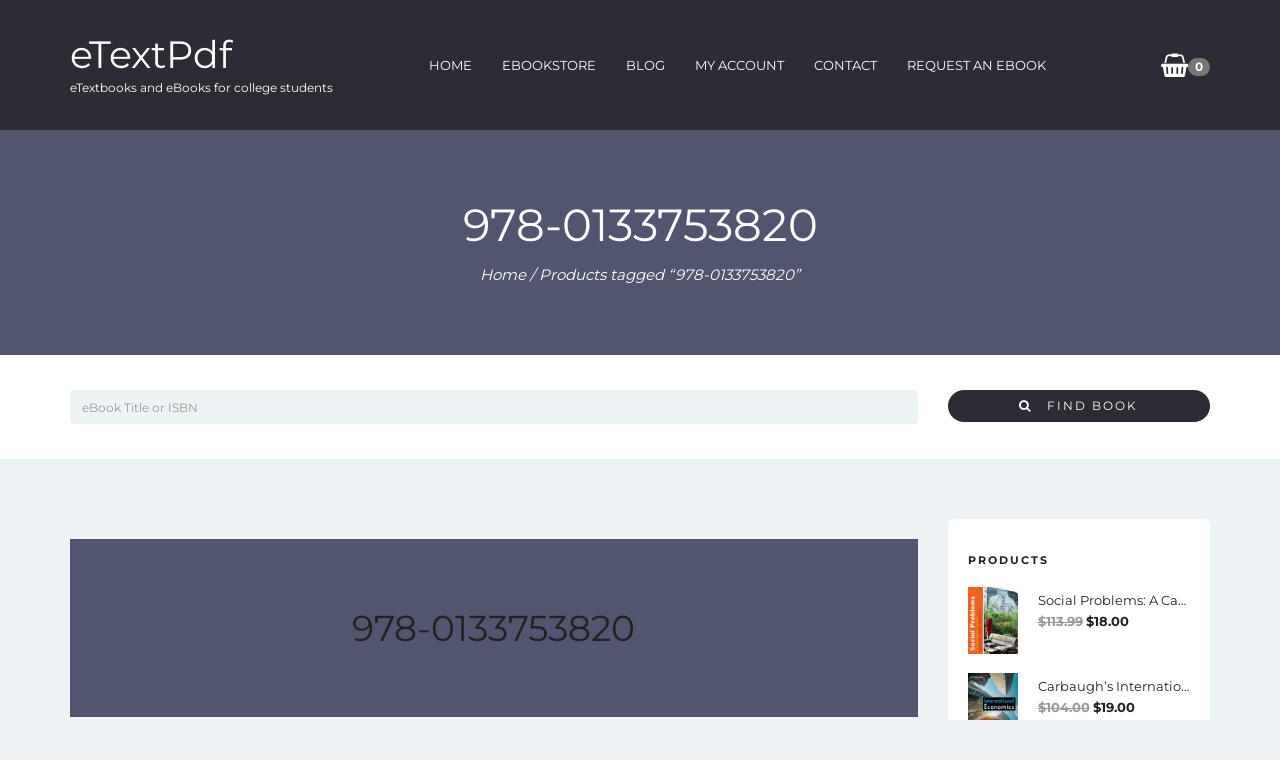

--- FILE ---
content_type: text/html; charset=UTF-8
request_url: https://etextpdf.com/product-tag/978-0133753820/
body_size: 13489
content:
<!DOCTYPE html>
<html lang="en-US" prefix="og: https://ogp.me/ns#">

<head>
	<meta charset="UTF-8">
	<meta name="viewport" content="width=device-width, initial-scale=1">
		<style>img:is([sizes="auto" i],[sizes^="auto," i]){contain-intrinsic-size:3000px 1500px}</style>
	
<!-- Search Engine Optimization by Rank Math - https://rankmath.com/ -->
<title>978-0133753820 - eTextPdf</title>
<meta name="robots" content="follow, index, max-snippet:-1, max-video-preview:-1, max-image-preview:large"/>
<link rel="canonical" href="https://etextpdf.com/product-tag/978-0133753820/" />
<meta property="og:locale" content="en_US" />
<meta property="og:type" content="article" />
<meta property="og:title" content="978-0133753820 - eTextPdf" />
<meta property="og:url" content="https://etextpdf.com/product-tag/978-0133753820/" />
<meta property="og:site_name" content="eTextPdf" />
<meta name="twitter:card" content="summary_large_image" />
<meta name="twitter:title" content="978-0133753820 - eTextPdf" />
<meta name="twitter:label1" content="Products" />
<meta name="twitter:data1" content="1" />
<script type="application/ld+json" class="rank-math-schema">{"@context":"https://schema.org","@graph":[{"@type":"Organization","@id":"https://etextpdf.com/#organization","name":"eTextPdf"},{"@type":"WebSite","@id":"https://etextpdf.com/#website","url":"https://etextpdf.com","name":"eTextPdf","publisher":{"@id":"https://etextpdf.com/#organization"},"inLanguage":"en-US"},{"@type":"CollectionPage","@id":"https://etextpdf.com/product-tag/978-0133753820/#webpage","url":"https://etextpdf.com/product-tag/978-0133753820/","name":"978-0133753820 - eTextPdf","isPartOf":{"@id":"https://etextpdf.com/#website"},"inLanguage":"en-US"}]}</script>
<!-- /Rank Math WordPress SEO plugin -->

<link rel='dns-prefetch' href='//fonts.googleapis.com' />
<link rel="alternate" type="application/rss+xml" title="eTextPdf &raquo; Feed" href="https://etextpdf.com/feed/" />
<link rel="alternate" type="application/rss+xml" title="eTextPdf &raquo; Comments Feed" href="https://etextpdf.com/comments/feed/" />
<link rel="alternate" type="application/rss+xml" title="eTextPdf &raquo; 978-0133753820 Tag Feed" href="https://etextpdf.com/product-tag/978-0133753820/feed/" />

<link data-optimized="1" rel='stylesheet' id='wp-block-library-css' href='https://etextpdf.com/wp-content/litespeed/css/0ab9457007386119e3e633ce5bd43274.css?ver=cd3db' media='all' />
<style id='classic-theme-styles-inline-css'>
/*! This file is auto-generated */
.wp-block-button__link{color:#fff;background-color:#32373c;border-radius:9999px;box-shadow:none;text-decoration:none;padding:calc(.667em + 2px) calc(1.333em + 2px);font-size:1.125em}.wp-block-file__button{background:#32373c;color:#fff;text-decoration:none}</style>
<style id='global-styles-inline-css'>:root{--wp--preset--aspect-ratio--square:1;--wp--preset--aspect-ratio--4-3:4/3;--wp--preset--aspect-ratio--3-4:3/4;--wp--preset--aspect-ratio--3-2:3/2;--wp--preset--aspect-ratio--2-3:2/3;--wp--preset--aspect-ratio--16-9:16/9;--wp--preset--aspect-ratio--9-16:9/16;--wp--preset--color--black:#000000;--wp--preset--color--cyan-bluish-gray:#abb8c3;--wp--preset--color--white:#ffffff;--wp--preset--color--pale-pink:#f78da7;--wp--preset--color--vivid-red:#cf2e2e;--wp--preset--color--luminous-vivid-orange:#ff6900;--wp--preset--color--luminous-vivid-amber:#fcb900;--wp--preset--color--light-green-cyan:#7bdcb5;--wp--preset--color--vivid-green-cyan:#00d084;--wp--preset--color--pale-cyan-blue:#8ed1fc;--wp--preset--color--vivid-cyan-blue:#0693e3;--wp--preset--color--vivid-purple:#9b51e0;--wp--preset--gradient--vivid-cyan-blue-to-vivid-purple:linear-gradient(135deg,rgba(6,147,227,1) 0%,rgb(155,81,224) 100%);--wp--preset--gradient--light-green-cyan-to-vivid-green-cyan:linear-gradient(135deg,rgb(122,220,180) 0%,rgb(0,208,130) 100%);--wp--preset--gradient--luminous-vivid-amber-to-luminous-vivid-orange:linear-gradient(135deg,rgba(252,185,0,1) 0%,rgba(255,105,0,1) 100%);--wp--preset--gradient--luminous-vivid-orange-to-vivid-red:linear-gradient(135deg,rgba(255,105,0,1) 0%,rgb(207,46,46) 100%);--wp--preset--gradient--very-light-gray-to-cyan-bluish-gray:linear-gradient(135deg,rgb(238,238,238) 0%,rgb(169,184,195) 100%);--wp--preset--gradient--cool-to-warm-spectrum:linear-gradient(135deg,rgb(74,234,220) 0%,rgb(151,120,209) 20%,rgb(207,42,186) 40%,rgb(238,44,130) 60%,rgb(251,105,98) 80%,rgb(254,248,76) 100%);--wp--preset--gradient--blush-light-purple:linear-gradient(135deg,rgb(255,206,236) 0%,rgb(152,150,240) 100%);--wp--preset--gradient--blush-bordeaux:linear-gradient(135deg,rgb(254,205,165) 0%,rgb(254,45,45) 50%,rgb(107,0,62) 100%);--wp--preset--gradient--luminous-dusk:linear-gradient(135deg,rgb(255,203,112) 0%,rgb(199,81,192) 50%,rgb(65,88,208) 100%);--wp--preset--gradient--pale-ocean:linear-gradient(135deg,rgb(255,245,203) 0%,rgb(182,227,212) 50%,rgb(51,167,181) 100%);--wp--preset--gradient--electric-grass:linear-gradient(135deg,rgb(202,248,128) 0%,rgb(113,206,126) 100%);--wp--preset--gradient--midnight:linear-gradient(135deg,rgb(2,3,129) 0%,rgb(40,116,252) 100%);--wp--preset--font-size--small:13px;--wp--preset--font-size--medium:20px;--wp--preset--font-size--large:36px;--wp--preset--font-size--x-large:42px;--wp--preset--spacing--20:0.44rem;--wp--preset--spacing--30:0.67rem;--wp--preset--spacing--40:1rem;--wp--preset--spacing--50:1.5rem;--wp--preset--spacing--60:2.25rem;--wp--preset--spacing--70:3.38rem;--wp--preset--spacing--80:5.06rem;--wp--preset--shadow--natural:6px 6px 9px rgba(0, 0, 0, 0.2);--wp--preset--shadow--deep:12px 12px 50px rgba(0, 0, 0, 0.4);--wp--preset--shadow--sharp:6px 6px 0px rgba(0, 0, 0, 0.2);--wp--preset--shadow--outlined:6px 6px 0px -3px rgba(255, 255, 255, 1), 6px 6px rgba(0, 0, 0, 1);--wp--preset--shadow--crisp:6px 6px 0px rgba(0, 0, 0, 1)}:where(.is-layout-flex){gap:.5em}:where(.is-layout-grid){gap:.5em}body .is-layout-flex{display:flex}.is-layout-flex{flex-wrap:wrap;align-items:center}.is-layout-flex>:is(*,div){margin:0}body .is-layout-grid{display:grid}.is-layout-grid>:is(*,div){margin:0}:where(.wp-block-columns.is-layout-flex){gap:2em}:where(.wp-block-columns.is-layout-grid){gap:2em}:where(.wp-block-post-template.is-layout-flex){gap:1.25em}:where(.wp-block-post-template.is-layout-grid){gap:1.25em}.has-black-color{color:var(--wp--preset--color--black)!important}.has-cyan-bluish-gray-color{color:var(--wp--preset--color--cyan-bluish-gray)!important}.has-white-color{color:var(--wp--preset--color--white)!important}.has-pale-pink-color{color:var(--wp--preset--color--pale-pink)!important}.has-vivid-red-color{color:var(--wp--preset--color--vivid-red)!important}.has-luminous-vivid-orange-color{color:var(--wp--preset--color--luminous-vivid-orange)!important}.has-luminous-vivid-amber-color{color:var(--wp--preset--color--luminous-vivid-amber)!important}.has-light-green-cyan-color{color:var(--wp--preset--color--light-green-cyan)!important}.has-vivid-green-cyan-color{color:var(--wp--preset--color--vivid-green-cyan)!important}.has-pale-cyan-blue-color{color:var(--wp--preset--color--pale-cyan-blue)!important}.has-vivid-cyan-blue-color{color:var(--wp--preset--color--vivid-cyan-blue)!important}.has-vivid-purple-color{color:var(--wp--preset--color--vivid-purple)!important}.has-black-background-color{background-color:var(--wp--preset--color--black)!important}.has-cyan-bluish-gray-background-color{background-color:var(--wp--preset--color--cyan-bluish-gray)!important}.has-white-background-color{background-color:var(--wp--preset--color--white)!important}.has-pale-pink-background-color{background-color:var(--wp--preset--color--pale-pink)!important}.has-vivid-red-background-color{background-color:var(--wp--preset--color--vivid-red)!important}.has-luminous-vivid-orange-background-color{background-color:var(--wp--preset--color--luminous-vivid-orange)!important}.has-luminous-vivid-amber-background-color{background-color:var(--wp--preset--color--luminous-vivid-amber)!important}.has-light-green-cyan-background-color{background-color:var(--wp--preset--color--light-green-cyan)!important}.has-vivid-green-cyan-background-color{background-color:var(--wp--preset--color--vivid-green-cyan)!important}.has-pale-cyan-blue-background-color{background-color:var(--wp--preset--color--pale-cyan-blue)!important}.has-vivid-cyan-blue-background-color{background-color:var(--wp--preset--color--vivid-cyan-blue)!important}.has-vivid-purple-background-color{background-color:var(--wp--preset--color--vivid-purple)!important}.has-black-border-color{border-color:var(--wp--preset--color--black)!important}.has-cyan-bluish-gray-border-color{border-color:var(--wp--preset--color--cyan-bluish-gray)!important}.has-white-border-color{border-color:var(--wp--preset--color--white)!important}.has-pale-pink-border-color{border-color:var(--wp--preset--color--pale-pink)!important}.has-vivid-red-border-color{border-color:var(--wp--preset--color--vivid-red)!important}.has-luminous-vivid-orange-border-color{border-color:var(--wp--preset--color--luminous-vivid-orange)!important}.has-luminous-vivid-amber-border-color{border-color:var(--wp--preset--color--luminous-vivid-amber)!important}.has-light-green-cyan-border-color{border-color:var(--wp--preset--color--light-green-cyan)!important}.has-vivid-green-cyan-border-color{border-color:var(--wp--preset--color--vivid-green-cyan)!important}.has-pale-cyan-blue-border-color{border-color:var(--wp--preset--color--pale-cyan-blue)!important}.has-vivid-cyan-blue-border-color{border-color:var(--wp--preset--color--vivid-cyan-blue)!important}.has-vivid-purple-border-color{border-color:var(--wp--preset--color--vivid-purple)!important}.has-vivid-cyan-blue-to-vivid-purple-gradient-background{background:var(--wp--preset--gradient--vivid-cyan-blue-to-vivid-purple)!important}.has-light-green-cyan-to-vivid-green-cyan-gradient-background{background:var(--wp--preset--gradient--light-green-cyan-to-vivid-green-cyan)!important}.has-luminous-vivid-amber-to-luminous-vivid-orange-gradient-background{background:var(--wp--preset--gradient--luminous-vivid-amber-to-luminous-vivid-orange)!important}.has-luminous-vivid-orange-to-vivid-red-gradient-background{background:var(--wp--preset--gradient--luminous-vivid-orange-to-vivid-red)!important}.has-very-light-gray-to-cyan-bluish-gray-gradient-background{background:var(--wp--preset--gradient--very-light-gray-to-cyan-bluish-gray)!important}.has-cool-to-warm-spectrum-gradient-background{background:var(--wp--preset--gradient--cool-to-warm-spectrum)!important}.has-blush-light-purple-gradient-background{background:var(--wp--preset--gradient--blush-light-purple)!important}.has-blush-bordeaux-gradient-background{background:var(--wp--preset--gradient--blush-bordeaux)!important}.has-luminous-dusk-gradient-background{background:var(--wp--preset--gradient--luminous-dusk)!important}.has-pale-ocean-gradient-background{background:var(--wp--preset--gradient--pale-ocean)!important}.has-electric-grass-gradient-background{background:var(--wp--preset--gradient--electric-grass)!important}.has-midnight-gradient-background{background:var(--wp--preset--gradient--midnight)!important}.has-small-font-size{font-size:var(--wp--preset--font-size--small)!important}.has-medium-font-size{font-size:var(--wp--preset--font-size--medium)!important}.has-large-font-size{font-size:var(--wp--preset--font-size--large)!important}.has-x-large-font-size{font-size:var(--wp--preset--font-size--x-large)!important}:where(.wp-block-post-template.is-layout-flex){gap:1.25em}:where(.wp-block-post-template.is-layout-grid){gap:1.25em}:where(.wp-block-columns.is-layout-flex){gap:2em}:where(.wp-block-columns.is-layout-grid){gap:2em}:root :where(.wp-block-pullquote){font-size:1.5em;line-height:1.6}</style>
<link data-optimized="1" rel='stylesheet' id='contact-form-7-css' href='https://etextpdf.com/wp-content/litespeed/css/aaa21d2d7a55d65acf82b08fc78d865e.css?ver=f7ff2' media='all' />
<link data-optimized="1" rel='stylesheet' id='woocommerce-layout-css' href='https://etextpdf.com/wp-content/litespeed/css/968486405724962a648a92da50b4f521.css?ver=8ce39' media='all' />
<link data-optimized="1" rel='stylesheet' id='woocommerce-smallscreen-css' href='https://etextpdf.com/wp-content/litespeed/css/367ce8f92b62a887510f655c43aacd22.css?ver=2ca34' media='only screen and (max-width: 768px)' />
<link data-optimized="1" rel='stylesheet' id='woocommerce-general-css' href='https://etextpdf.com/wp-content/litespeed/css/d607a11057c3b449836d44b1786b1b1c.css?ver=743ed' media='all' />
<style id='woocommerce-inline-inline-css'>.woocommerce form .form-row .required{visibility:visible}</style>
<link data-optimized="1" rel='stylesheet' id='brands-styles-css' href='https://etextpdf.com/wp-content/litespeed/css/f26d7086daec1696a6419653bd69d9bc.css?ver=f1858' media='all' />
<link data-optimized="1" rel='stylesheet' id='bootstrap-css' href='https://etextpdf.com/wp-content/litespeed/css/11d0a19136acbc51e2bcfd7ad11c04da.css?ver=ecc9c' media='all' />
<link data-optimized="1" rel='stylesheet' id='smartmenu-css' href='https://etextpdf.com/wp-content/litespeed/css/a65f98e602c83cf0f3acb783eea3d077.css?ver=80c73' media='all' />
<link data-optimized="1" rel='stylesheet' id='fontawesome-css' href='https://etextpdf.com/wp-content/litespeed/css/cbfd13ce092ddaa2204cf52672b013cf.css?ver=2177a' media='all' />
<link data-optimized="1" rel='stylesheet' id='googlefonts-css' href='https://etextpdf.com/wp-content/litespeed/css/20ed1dc8c7cf3528a9fc57a105922544.css?ver=22544' media='all' />
<link data-optimized="1" rel='stylesheet' id='toko-style-theme-css' href='https://etextpdf.com/wp-content/litespeed/css/d00d153f4777f21fca8c418e3ed3165f.css?ver=bb423' media='all' />
<link data-optimized="1" rel='stylesheet' id='toko-style-woocommerce-css' href='https://etextpdf.com/wp-content/litespeed/css/7eb6679209dcdec3f671541f984b5fea.css?ver=8d6a9' media='all' />
<link data-optimized="1" rel='stylesheet' id='toko-style-shortcodes-css' href='https://etextpdf.com/wp-content/litespeed/css/3f0bf4a36230ceb559451d65acc9e3e2.css?ver=13e6c' media='all' />
<script src="https://etextpdf.com/wp-includes/js/jquery/jquery.min.js?ver=3.7.1" id="jquery-core-js"></script>
<script src="https://etextpdf.com/wp-includes/js/jquery/jquery-migrate.min.js?ver=3.4.1" id="jquery-migrate-js"></script>
<script src="https://etextpdf.com/wp-content/plugins/woocommerce/assets/js/jquery-blockui/jquery.blockUI.min.js?ver=2.7.0-wc.10.0.4" id="jquery-blockui-js" data-wp-strategy="defer"></script>
<script id="wc-add-to-cart-js-extra">
var wc_add_to_cart_params = {"ajax_url":"\/wp-admin\/admin-ajax.php","wc_ajax_url":"\/?wc-ajax=%%endpoint%%","i18n_view_cart":"View cart","cart_url":"https:\/\/etextpdf.com\/cart\/","is_cart":"","cart_redirect_after_add":"no"};
</script>
<script src="https://etextpdf.com/wp-content/plugins/woocommerce/assets/js/frontend/add-to-cart.min.js?ver=10.0.4" id="wc-add-to-cart-js" data-wp-strategy="defer"></script>
<script src="https://etextpdf.com/wp-content/plugins/woocommerce/assets/js/js-cookie/js.cookie.min.js?ver=2.1.4-wc.10.0.4" id="js-cookie-js" defer data-wp-strategy="defer"></script>
<script id="woocommerce-js-extra">
var woocommerce_params = {"ajax_url":"\/wp-admin\/admin-ajax.php","wc_ajax_url":"\/?wc-ajax=%%endpoint%%","i18n_password_show":"Show password","i18n_password_hide":"Hide password"};
</script>
<script src="https://etextpdf.com/wp-content/plugins/woocommerce/assets/js/frontend/woocommerce.min.js?ver=10.0.4" id="woocommerce-js" defer data-wp-strategy="defer"></script>
<script src="https://etextpdf.com/wp-content/plugins/js_composer/assets/js/vendors/woocommerce-add-to-cart.js?ver=6.7.0" id="vc_woocommerce-add-to-cart-js-js"></script>
<link rel="https://api.w.org/" href="https://etextpdf.com/wp-json/" /><link rel="alternate" title="JSON" type="application/json" href="https://etextpdf.com/wp-json/wp/v2/product_tag/6067" /><link rel="EditURI" type="application/rsd+xml" title="RSD" href="https://etextpdf.com/xmlrpc.php?rsd" />
<meta name="generator" content="WordPress 6.8.3" />
	<noscript><style>.woocommerce-product-gallery{ opacity: 1 !important; }</style></noscript>
	<meta name="generator" content="Powered by WPBakery Page Builder - drag and drop page builder for WordPress."/>
<link rel="icon" href="https://etextpdf.com/wp-content/uploads/2025/08/cropped-cropped-logo8_18_21438-32x32.png" sizes="32x32" />
<link rel="icon" href="https://etextpdf.com/wp-content/uploads/2025/08/cropped-cropped-logo8_18_21438-192x192.png" sizes="192x192" />
<link rel="apple-touch-icon" href="https://etextpdf.com/wp-content/uploads/2025/08/cropped-cropped-logo8_18_21438-180x180.png" />
<meta name="msapplication-TileImage" content="https://etextpdf.com/wp-content/uploads/2025/08/cropped-cropped-logo8_18_21438-270x270.png" />
<noscript><style> .wpb_animate_when_almost_visible { opacity: 1; }</style></noscript></head>

<body class="archive tax-product_tag term-978-0133753820 term-6067 wp-theme-bookie-wp theme-bookie-wp woocommerce woocommerce-page woocommerce-no-js header-large ltr columns-3 wpb-js-composer js-comp-ver-6.7.0 vc_responsive">

	<div class="site-wrap">
		
		<header class="section-site-header">
			<div class="site-header">
				<div class="container">
											<div class="site-brand pull-left">
											<a class="navbar-brand" href="https://etextpdf.com/">
																			<div class="site-logo-text">							eTextPdf							</div>															<p class="site-description">eTextbooks and eBooks for college students</p>																			</a>
											</div>
											
					<div class="site-quicknav pull-right">
						<ul class="nav navbar-right">

																					<li class="dropdown visible-xs visible-sm">
								<a href="#" class="dropdown-toggle"  data-toggle="collapse" data-target=".navbar-collapse-top">
									<i class="fa fa-navicon"></i>
								</a>
							</li>
														
																					<li class="dropdown header-minicart">
								<a href="#" class="dropdown-toggle cart-subtotal" data-toggle="dropdown" rel="nofollow">
	                                <i class="fa fa-shopping-basket" aria-hidden="true"></i>
	                                <span class="badge amount">0</span>
	                            </a>
	                            	                                <ul class="dropdown-menu topnav-minicart-dropdown cart-list">
	                                    <li>
	                                        <div class="widget woocommerce widget_shopping_cart"><h2 class="widgettitle">Cart</h2><div class="widget_shopping_cart_content"></div></div>	                                    </li>
	                                </ul>
	                            							</li>
														
						</ul>
					</div>

										<div class="site-menu navbar-inverse navbar-collapse collapse navbar-collapse-top ">
						<ul id="menu-main-menu" class="site-menu nav navbar-nav"><li id="menu-item-10902" class="menu-item menu-item-type-post_type menu-item-object-page menu-item-home menu-item-10902"><a title="Home" href="https://etextpdf.com/">Home</a></li>
<li id="menu-item-10904" class="menu-item menu-item-type-post_type menu-item-object-page menu-item-10904"><a title="eBookStore" href="https://etextpdf.com/ebook/">eBookStore</a></li>
<li id="menu-item-10903" class="menu-item menu-item-type-post_type menu-item-object-page menu-item-10903"><a title="Blog" href="https://etextpdf.com/blog/">Blog</a></li>
<li id="menu-item-10932" class="menu-item menu-item-type-post_type menu-item-object-page menu-item-10932"><a title="My Account" href="https://etextpdf.com/my-account/">My Account</a></li>
<li id="menu-item-10933" class="menu-item menu-item-type-post_type menu-item-object-page menu-item-10933"><a title="Contact" href="https://etextpdf.com/contact/">Contact</a></li>
<li id="menu-item-4286" class="menu-item menu-item-type-post_type menu-item-object-page menu-item-4286"><a title="Request an eBook" href="https://etextpdf.com/request-an-ebook/">Request an eBook</a></li>
</ul>					</div>
					
				</div>
			</div>

		</header>
<section id="page-title" class="page-title"  >
	<div class="container">

		
			<h1>978-0133753820</h1>

		
		<nav class="woocommerce-breadcrumb"><a href="https://etextpdf.com">Home</a>&nbsp;&#47;&nbsp;Products tagged &ldquo;978-0133753820&rdquo;</nav>		
	</div>
</section>

<div class="books-search">
	<div class="container">
		<form class="" method="get" action="https://etextpdf.com/">
			<div class="row">
				<div class="col-sm-8 col-md-9">
					<div class="form-group">
						<input name="s" value="" type="text" class="form-control" id="keyword" placeholder="eBook Title or ISBN">
					</div>
				</div>

				
					
				<div class="col-sm-4 col-md-3">
					<div class="form-group">
						<input type="hidden" name="post_type" value="product" />
						<button type="submit" class="btn btn-primary btn-block">
							<i class="fa fa-search"></i> &nbsp; 
							Find Book						</button>
					</div>
				</div>

			</div>
		</form>
	</div>
</div>

<div class="main-content-container container">

			<div class="row">
			<div class="col-md-9" >
		
		<div id="content" class="main-content-inner" role="main">
<header class="woocommerce-products-header">
			<h1 class="woocommerce-products-header__title page-title">978-0133753820</h1>
	
	</header>
<div class="woocommerce-notices-wrapper"></div><ul class="products columns-3">
<li class="product type-product post-19566 status-publish first instock product_cat-e-books product_cat-education product_cat-non-fiction product_cat-others product_cat-pdf product_cat-textbooks product_tag-6066 product_tag-978-0133753820 product_tag-6068 product_tag-beebes product_tag-communication product_tag-communication-principles-for-a-lifetime-6e product_tag-communications has-post-thumbnail sale downloadable virtual purchasable product-type-simple">
	<div class="product-inner"><a href="https://etextpdf.com/product/communication-principles-for-a-lifetime-6th-edition/" class="woocommerce-LoopProduct-link woocommerce-loop-product__link"><figure class="product-image-box"><img width="250" height="333" src="https://etextpdf.com/wp-content/uploads/2025/07/Communication-Principles-for-a-Lifetime-6th-Edition-eBook-250x333.jpg" class="attachment-woocommerce_thumbnail size-woocommerce_thumbnail" alt="Communication: Principles for a Lifetime (6th Edition)" decoding="async" fetchpriority="high" /></figure><div class="product-price-box clearfix"><h2 class="woocommerce-loop-product__title">Communication: Principles for a Lifetime (6th Edition)</h2>
	<span class="price"><del aria-hidden="true"><span class="woocommerce-Price-amount amount"><bdi><span class="woocommerce-Price-currencySymbol">&#36;</span>103.99</bdi></span></del> <span class="screen-reader-text">Original price was: &#036;103.99.</span><ins aria-hidden="true"><span class="woocommerce-Price-amount amount"><bdi><span class="woocommerce-Price-currencySymbol">&#36;</span>9.00</bdi></span></ins><span class="screen-reader-text">Current price is: &#036;9.00.</span></span>
</div></a><div class="woo-button-wrapper"><div class="woo-button-border"><a href="https://etextpdf.com/product/communication-principles-for-a-lifetime-6th-edition/" class="button product-button">Detail</a><a href="?add-to-cart=19566" aria-describedby="woocommerce_loop_add_to_cart_link_describedby_19566" data-quantity="1" class="button product_type_simple add_to_cart_button ajax_add_to_cart" data-product_id="19566" data-product_sku="communication-principles-for-a-lifetime-6th-edition-ebook-pdf" aria-label="Add to cart: &ldquo;Communication: Principles for a Lifetime (6th Edition)&rdquo;" rel="nofollow" data-success_message="&ldquo;Communication: Principles for a Lifetime (6th Edition)&rdquo; has been added to your cart">Buy</a>	<span id="woocommerce_loop_add_to_cart_link_describedby_19566" class="screen-reader-text">
			</span>
</div></div></div></li>
</ul>

		</div>

				</div>
			<div class="col-md-3">
	<aside id="sidebar" class="sidebar sidebar-shop">

		
            <section id="woocommerce_products-5" class="widget woocommerce widget_products"><div class="widget-wrap widget-inside"><h3 class="widget-title">Products</h3><ul class="product_list_widget"><li>
	
	<a href="https://etextpdf.com/product/social-problems-a-canadian-perspective-5th-edition-pdf/">
		<img width="250" height="333" src="https://etextpdf.com/wp-content/uploads/2025/08/Social-Problems-A-Canadian-Perspective-5th-Edition-eBook-250x333.webp" class="attachment-woocommerce_thumbnail size-woocommerce_thumbnail" alt="Social Problems: A Canadian Perspective (5th Edition) – PDF" decoding="async" loading="lazy" />		<span class="product-title">Social Problems: A Canadian Perspective (5th Edition) – PDF</span>
	</a>

				
	<del aria-hidden="true"><span class="woocommerce-Price-amount amount"><bdi><span class="woocommerce-Price-currencySymbol">&#36;</span>113.99</bdi></span></del> <span class="screen-reader-text">Original price was: &#036;113.99.</span><ins aria-hidden="true"><span class="woocommerce-Price-amount amount"><bdi><span class="woocommerce-Price-currencySymbol">&#36;</span>18.00</bdi></span></ins><span class="screen-reader-text">Current price is: &#036;18.00.</span>
	</li>
<li>
	
	<a href="https://etextpdf.com/product/carbaughs-international-economics-18th-edition-pdf/">
		<img width="250" height="333" src="https://etextpdf.com/wp-content/uploads/2025/08/International-Economics-18th-Edition-eBook-250x333.webp" class="attachment-woocommerce_thumbnail size-woocommerce_thumbnail" alt="Carbaugh’s International Economics (18th Edition) – PDF" decoding="async" loading="lazy" />		<span class="product-title">Carbaugh’s International Economics (18th Edition) – PDF</span>
	</a>

				
	<del aria-hidden="true"><span class="woocommerce-Price-amount amount"><bdi><span class="woocommerce-Price-currencySymbol">&#36;</span>104.00</bdi></span></del> <span class="screen-reader-text">Original price was: &#036;104.00.</span><ins aria-hidden="true"><span class="woocommerce-Price-amount amount"><bdi><span class="woocommerce-Price-currencySymbol">&#36;</span>19.00</bdi></span></ins><span class="screen-reader-text">Current price is: &#036;19.00.</span>
	</li>
<li>
	
	<a href="https://etextpdf.com/product/essentials-of-human-development-a-life-span-view-2nd-edition-pdf/">
		<img width="250" height="333" src="https://etextpdf.com/wp-content/uploads/2025/08/Essentials-of-Human-Development-A-Life-Span-View-2nd-Edition-eBook-250x333.webp" class="attachment-woocommerce_thumbnail size-woocommerce_thumbnail" alt="Essentials of Human Development: A Life-Span View (2nd Edition) – PDF" decoding="async" loading="lazy" />		<span class="product-title">Essentials of Human Development: A Life-Span View (2nd Edition) – PDF</span>
	</a>

				
	<del aria-hidden="true"><span class="woocommerce-Price-amount amount"><bdi><span class="woocommerce-Price-currencySymbol">&#36;</span>91.49</bdi></span></del> <span class="screen-reader-text">Original price was: &#036;91.49.</span><ins aria-hidden="true"><span class="woocommerce-Price-amount amount"><bdi><span class="woocommerce-Price-currencySymbol">&#36;</span>17.00</bdi></span></ins><span class="screen-reader-text">Current price is: &#036;17.00.</span>
	</li>
<li>
	
	<a href="https://etextpdf.com/product/talaros-foundations-in-microbiology-basic-principles-12th-edition-pdf/">
		<img width="250" height="333" src="https://etextpdf.com/wp-content/uploads/2025/08/Talaros-Foundations-in-Microbiology-Basic-Principles-ISE-12th-Edition-eBook-250x333.webp" class="attachment-woocommerce_thumbnail size-woocommerce_thumbnail" alt="Talaro’s Foundations in Microbiology: Basic Principles (12th Edition) – PDF" decoding="async" loading="lazy" />		<span class="product-title">Talaro’s Foundations in Microbiology: Basic Principles (12th Edition) – PDF</span>
	</a>

				
	<del aria-hidden="true"><span class="woocommerce-Price-amount amount"><bdi><span class="woocommerce-Price-currencySymbol">&#36;</span>76.00</bdi></span></del> <span class="screen-reader-text">Original price was: &#036;76.00.</span><ins aria-hidden="true"><span class="woocommerce-Price-amount amount"><bdi><span class="woocommerce-Price-currencySymbol">&#36;</span>19.00</bdi></span></ins><span class="screen-reader-text">Current price is: &#036;19.00.</span>
	</li>
<li>
	
	<a href="https://etextpdf.com/product/principles-and-practice-of-stress-management-4th-edition-pdf/">
		<img width="250" height="333" src="https://etextpdf.com/wp-content/uploads/2025/08/Principles-and-Practice-of-Stress-Management-4th-Edition-eBook-250x333.webp" class="attachment-woocommerce_thumbnail size-woocommerce_thumbnail" alt="Principles and Practice of Stress Management (4th Edition) – PDF" decoding="async" loading="lazy" />		<span class="product-title">Principles and Practice of Stress Management (4th Edition) – PDF</span>
	</a>

				
	<del aria-hidden="true"><span class="woocommerce-Price-amount amount"><bdi><span class="woocommerce-Price-currencySymbol">&#36;</span>80.00</bdi></span></del> <span class="screen-reader-text">Original price was: &#036;80.00.</span><ins aria-hidden="true"><span class="woocommerce-Price-amount amount"><bdi><span class="woocommerce-Price-currencySymbol">&#36;</span>17.00</bdi></span></ins><span class="screen-reader-text">Current price is: &#036;17.00.</span>
	</li>
<li>
	
	<a href="https://etextpdf.com/product/davis-advantage-for-maternal-child-nursing-care-3rd-edition-pdf/">
		<img width="250" height="333" src="https://etextpdf.com/wp-content/uploads/2025/08/9781709647427-250x333.webp" class="attachment-woocommerce_thumbnail size-woocommerce_thumbnail" alt="Davis Advantage for Maternal-Child Nursing Care (3rd Edition) – PDF" decoding="async" loading="lazy" />		<span class="product-title">Davis Advantage for Maternal-Child Nursing Care (3rd Edition) – PDF</span>
	</a>

				
	<del aria-hidden="true"><span class="woocommerce-Price-amount amount"><bdi><span class="woocommerce-Price-currencySymbol">&#36;</span>170.25</bdi></span></del> <span class="screen-reader-text">Original price was: &#036;170.25.</span><ins aria-hidden="true"><span class="woocommerce-Price-amount amount"><bdi><span class="woocommerce-Price-currencySymbol">&#36;</span>19.00</bdi></span></ins><span class="screen-reader-text">Current price is: &#036;19.00.</span>
	</li>
<li>
	
	<a href="https://etextpdf.com/product/invitation-to-the-life-span-5th-edition-pdf-scanned/">
		<img width="250" height="333" src="https://etextpdf.com/wp-content/uploads/2025/08/invitation-to-lifespan-5-250x333.webp" class="attachment-woocommerce_thumbnail size-woocommerce_thumbnail" alt="Invitation to the Life Span (5th Edition) – PDF (scanned)" decoding="async" loading="lazy" />		<span class="product-title">Invitation to the Life Span (5th Edition) – PDF (scanned)</span>
	</a>

				
	<del aria-hidden="true"><span class="woocommerce-Price-amount amount"><bdi><span class="woocommerce-Price-currencySymbol">&#36;</span>162.99</bdi></span></del> <span class="screen-reader-text">Original price was: &#036;162.99.</span><ins aria-hidden="true"><span class="woocommerce-Price-amount amount"><bdi><span class="woocommerce-Price-currencySymbol">&#36;</span>17.00</bdi></span></ins><span class="screen-reader-text">Current price is: &#036;17.00.</span>
	</li>
<li>
	
	<a href="https://etextpdf.com/product/at-home-in-a-nursing-home-an-ethnography-of-movement-and-care-in-australia-volume-9-pdf/">
		<img width="250" height="333" src="https://etextpdf.com/wp-content/uploads/2025/08/At-Home-in-a-Nursing-Home-An-Ethnography-of-Movement-and-Care-in-Australia-Volume-9jpg-250x333.webp" class="attachment-woocommerce_thumbnail size-woocommerce_thumbnail" alt="At Home in a Nursing Home: An Ethnography of Movement and Care in Australia: Volume 9 – PDF" decoding="async" loading="lazy" />		<span class="product-title">At Home in a Nursing Home: An Ethnography of Movement and Care in Australia: Volume 9 – PDF</span>
	</a>

				
	<del aria-hidden="true"><span class="woocommerce-Price-amount amount"><bdi><span class="woocommerce-Price-currencySymbol">&#36;</span>85.00</bdi></span></del> <span class="screen-reader-text">Original price was: &#036;85.00.</span><ins aria-hidden="true"><span class="woocommerce-Price-amount amount"><bdi><span class="woocommerce-Price-currencySymbol">&#36;</span>15.00</bdi></span></ins><span class="screen-reader-text">Current price is: &#036;15.00.</span>
	</li>
</ul></div></section><section id="woocommerce_product_categories-4" class="widget woocommerce widget_product_categories"><div class="widget-wrap widget-inside"><h3 class="widget-title">Product Categories</h3><ul class="product-categories"><li class="cat-item cat-item-17509"><a href="https://etextpdf.com/product-category/business/">Business</a></li>
<li class="cat-item cat-item-23765"><a href="https://etextpdf.com/product-category/chemistry/">Chemistry</a></li>
<li class="cat-item cat-item-24521"><a href="https://etextpdf.com/product-category/computing/">Computing</a></li>
<li class="cat-item cat-item-427"><a href="https://etextpdf.com/product-category/e-books/">E-Books</a></li>
<li class="cat-item cat-item-428"><a href="https://etextpdf.com/product-category/education/">Education</a></li>
<li class="cat-item cat-item-429"><a href="https://etextpdf.com/product-category/health/">Health</a></li>
<li class="cat-item cat-item-21585"><a href="https://etextpdf.com/product-category/law/">Law</a></li>
<li class="cat-item cat-item-20920"><a href="https://etextpdf.com/product-category/mathematics/">Mathematics</a></li>
<li class="cat-item cat-item-18935"><a href="https://etextpdf.com/product-category/medicine/">Medicine</a></li>
<li class="cat-item cat-item-430"><a href="https://etextpdf.com/product-category/non-fiction/">Non Fiction</a></li>
<li class="cat-item cat-item-431"><a href="https://etextpdf.com/product-category/others/">Others</a></li>
<li class="cat-item cat-item-552"><a href="https://etextpdf.com/product-category/pdf/">PDF</a></li>
<li class="cat-item cat-item-18743"><a href="https://etextpdf.com/product-category/physics/">Physics</a></li>
<li class="cat-item cat-item-432"><a href="https://etextpdf.com/product-category/textbooks/">Textbooks</a></li>
<li class="cat-item cat-item-15"><a href="https://etextpdf.com/product-category/uncategorized/">Uncategorized</a></li>
</ul></div></section><section id="woocommerce_product_tag_cloud-5" class="widget woocommerce widget_product_tag_cloud"><div class="widget-wrap widget-inside"><h3 class="widget-title">Product tags</h3><div class="tagcloud"><a href="https://etextpdf.com/product-tag/3rd-edition/" class="tag-cloud-link tag-link-1082 tag-link-position-1" style="font-size: 8.9607843137255pt;" aria-label="3rd Edition (13 products)">3rd Edition</a>
<a href="https://etextpdf.com/product-tag/8th-edition/" class="tag-cloud-link tag-link-1298 tag-link-position-2" style="font-size: 9.6470588235294pt;" aria-label="8th Edition (15 products)">8th Edition</a>
<a href="https://etextpdf.com/product-tag/accounting/" class="tag-cloud-link tag-link-565 tag-link-position-3" style="font-size: 8.9607843137255pt;" aria-label="Accounting (13 products)">Accounting</a>
<a href="https://etextpdf.com/product-tag/accounts/" class="tag-cloud-link tag-link-3549 tag-link-position-4" style="font-size: 11.019607843137pt;" aria-label="accounts (19 products)">accounts</a>
<a href="https://etextpdf.com/product-tag/anatomy/" class="tag-cloud-link tag-link-486 tag-link-position-5" style="font-size: 10.470588235294pt;" aria-label="Anatomy (17 products)">Anatomy</a>
<a href="https://etextpdf.com/product-tag/arthur-e-jongsma-jr/" class="tag-cloud-link tag-link-19077 tag-link-position-6" style="font-size: 8.9607843137255pt;" aria-label="Arthur E. Jongsma Jr. (13 products)">Arthur E. Jongsma Jr.</a>
<a href="https://etextpdf.com/product-tag/bio/" class="tag-cloud-link tag-link-631 tag-link-position-7" style="font-size: 13.901960784314pt;" aria-label="Bio (31 products)">Bio</a>
<a href="https://etextpdf.com/product-tag/biology/" class="tag-cloud-link tag-link-591 tag-link-position-8" style="font-size: 10.470588235294pt;" aria-label="Biology (17 products)">Biology</a>
<a href="https://etextpdf.com/product-tag/business/" class="tag-cloud-link tag-link-526 tag-link-position-9" style="font-size: 11.56862745098pt;" aria-label="Business (21 products)">Business</a>
<a href="https://etextpdf.com/product-tag/calculus/" class="tag-cloud-link tag-link-441 tag-link-position-10" style="font-size: 9.3725490196078pt;" aria-label="Calculus (14 products)">Calculus</a>
<a href="https://etextpdf.com/product-tag/canada/" class="tag-cloud-link tag-link-1325 tag-link-position-11" style="font-size: 14.313725490196pt;" aria-label="Canada (34 products)">Canada</a>
<a href="https://etextpdf.com/product-tag/chem/" class="tag-cloud-link tag-link-2460 tag-link-position-12" style="font-size: 11.843137254902pt;" aria-label="chem (22 products)">chem</a>
<a href="https://etextpdf.com/product-tag/chemistry/" class="tag-cloud-link tag-link-2279 tag-link-position-13" style="font-size: 9.6470588235294pt;" aria-label="chemistry (15 products)">chemistry</a>
<a href="https://etextpdf.com/product-tag/crime/" class="tag-cloud-link tag-link-1883 tag-link-position-14" style="font-size: 8.9607843137255pt;" aria-label="Crime (13 products)">Crime</a>
<a href="https://etextpdf.com/product-tag/e-books/" class="tag-cloud-link tag-link-442 tag-link-position-15" style="font-size: 8.4117647058824pt;" aria-label="E-Books (12 products)">E-Books</a>
<a href="https://etextpdf.com/product-tag/ebook/" class="tag-cloud-link tag-link-451 tag-link-position-16" style="font-size: 22pt;" aria-label="EBook (124 products)">EBook</a>
<a href="https://etextpdf.com/product-tag/econ/" class="tag-cloud-link tag-link-1978 tag-link-position-17" style="font-size: 13.078431372549pt;" aria-label="Econ (27 products)">Econ</a>
<a href="https://etextpdf.com/product-tag/engineering/" class="tag-cloud-link tag-link-1805 tag-link-position-18" style="font-size: 10.470588235294pt;" aria-label="Engineering (17 products)">Engineering</a>
<a href="https://etextpdf.com/product-tag/environment/" class="tag-cloud-link tag-link-2287 tag-link-position-19" style="font-size: 11.019607843137pt;" aria-label="environment (19 products)">environment</a>
<a href="https://etextpdf.com/product-tag/imaging/" class="tag-cloud-link tag-link-755 tag-link-position-20" style="font-size: 8.9607843137255pt;" aria-label="Imaging (13 products)">Imaging</a>
<a href="https://etextpdf.com/product-tag/john-hornsby/" class="tag-cloud-link tag-link-847 tag-link-position-21" style="font-size: 8pt;" aria-label="John Hornsby (11 products)">John Hornsby</a>
<a href="https://etextpdf.com/product-tag/law/" class="tag-cloud-link tag-link-1872 tag-link-position-22" style="font-size: 12.117647058824pt;" aria-label="Law (23 products)">Law</a>
<a href="https://etextpdf.com/product-tag/legal/" class="tag-cloud-link tag-link-1886 tag-link-position-23" style="font-size: 8.4117647058824pt;" aria-label="Legal (12 products)">Legal</a>
<a href="https://etextpdf.com/product-tag/management/" class="tag-cloud-link tag-link-527 tag-link-position-24" style="font-size: 11.843137254902pt;" aria-label="Management (22 products)">Management</a>
<a href="https://etextpdf.com/product-tag/math/" class="tag-cloud-link tag-link-2724 tag-link-position-25" style="font-size: 12.392156862745pt;" aria-label="math (24 products)">math</a>
<a href="https://etextpdf.com/product-tag/mathematics/" class="tag-cloud-link tag-link-3416 tag-link-position-26" style="font-size: 8.4117647058824pt;" aria-label="mathematics (12 products)">mathematics</a>
<a href="https://etextpdf.com/product-tag/medical/" class="tag-cloud-link tag-link-571 tag-link-position-27" style="font-size: 11.019607843137pt;" aria-label="Medical (19 products)">Medical</a>
<a href="https://etextpdf.com/product-tag/micro/" class="tag-cloud-link tag-link-2368 tag-link-position-28" style="font-size: 9.6470588235294pt;" aria-label="micro (15 products)">micro</a>
<a href="https://etextpdf.com/product-tag/microbiology/" class="tag-cloud-link tag-link-438 tag-link-position-29" style="font-size: 8pt;" aria-label="Microbiology (11 products)">Microbiology</a>
<a href="https://etextpdf.com/product-tag/mri/" class="tag-cloud-link tag-link-756 tag-link-position-30" style="font-size: 8pt;" aria-label="MRI (11 products)">MRI</a>
<a href="https://etextpdf.com/product-tag/neuro/" class="tag-cloud-link tag-link-550 tag-link-position-31" style="font-size: 8.4117647058824pt;" aria-label="Neuro (12 products)">Neuro</a>
<a href="https://etextpdf.com/product-tag/non-fiction/" class="tag-cloud-link tag-link-444 tag-link-position-32" style="font-size: 21.450980392157pt;" aria-label="Non Fiction (115 products)">Non Fiction</a>
<a href="https://etextpdf.com/product-tag/nurse/" class="tag-cloud-link tag-link-1329 tag-link-position-33" style="font-size: 10.470588235294pt;" aria-label="Nurse (17 products)">Nurse</a>
<a href="https://etextpdf.com/product-tag/nurses/" class="tag-cloud-link tag-link-495 tag-link-position-34" style="font-size: 11.56862745098pt;" aria-label="Nurses (21 products)">Nurses</a>
<a href="https://etextpdf.com/product-tag/nursing/" class="tag-cloud-link tag-link-496 tag-link-position-35" style="font-size: 10.058823529412pt;" aria-label="Nursing (16 products)">Nursing</a>
<a href="https://etextpdf.com/product-tag/pdf/" class="tag-cloud-link tag-link-742 tag-link-position-36" style="font-size: 17.333333333333pt;" aria-label="PDF (57 products)">PDF</a>
<a href="https://etextpdf.com/product-tag/physiology/" class="tag-cloud-link tag-link-663 tag-link-position-37" style="font-size: 9.3725490196078pt;" aria-label="Physiology (14 products)">Physiology</a>
<a href="https://etextpdf.com/product-tag/programming/" class="tag-cloud-link tag-link-811 tag-link-position-38" style="font-size: 13.901960784314pt;" aria-label="Programming (31 products)">Programming</a>
<a href="https://etextpdf.com/product-tag/psych/" class="tag-cloud-link tag-link-575 tag-link-position-39" style="font-size: 10.058823529412pt;" aria-label="Psych (16 products)">Psych</a>
<a href="https://etextpdf.com/product-tag/psychology/" class="tag-cloud-link tag-link-488 tag-link-position-40" style="font-size: 13.078431372549pt;" aria-label="Psychology (27 products)">Psychology</a>
<a href="https://etextpdf.com/product-tag/science/" class="tag-cloud-link tag-link-1273 tag-link-position-41" style="font-size: 8.9607843137255pt;" aria-label="Science (13 products)">Science</a>
<a href="https://etextpdf.com/product-tag/statistics/" class="tag-cloud-link tag-link-2741 tag-link-position-42" style="font-size: 8.9607843137255pt;" aria-label="statistics (13 products)">statistics</a>
<a href="https://etextpdf.com/product-tag/stats/" class="tag-cloud-link tag-link-623 tag-link-position-43" style="font-size: 14.862745098039pt;" aria-label="Stats (37 products)">Stats</a>
<a href="https://etextpdf.com/product-tag/textbook/" class="tag-cloud-link tag-link-455 tag-link-position-44" style="font-size: 20.764705882353pt;" aria-label="Textbook (101 products)">Textbook</a>
<a href="https://etextpdf.com/product-tag/writing/" class="tag-cloud-link tag-link-456 tag-link-position-45" style="font-size: 8.4117647058824pt;" aria-label="Writing (12 products)">Writing</a></div></div></section>        
        
	</aside>
</div>
		</div>
	
</div>
		<footer class="section-site-footer">

										
						<div class="site-footer">
				<div class="container">

																				<div class="footer-social">
						<ul>
							<li><a href="https://www.facebook.com/eTextPDF/" rel="nofollow" target="_blank" title="Facebook"><i class="fa fa-facebook"></i></a></li><li><a href="https://twitter.com/etextpdf" rel="nofollow" target="_blank" title="Twitter"><i class="fa fa-twitter"></i></a></li><li><a href="/cdn-cgi/l/email-protection#02616d6c76636176426776677a767266642c616d6f" rel="nofollow" target="_blank" title="E Mail"><i class="fa fa-envelope-o"></i></a></li><li><a href="https://etextpdf.tumblr.com/" rel="nofollow" target="_blank" title="Tumblr"><i class="fa fa-tumblr"></i></a></li>						</ul>
					</div>
										
					<div class="footer-menu-wrap"><ul id="menu-footer-menu" class="footer-menu nav navbar-nav navbar-center"><li id="menu-item-10961" class="menu-item menu-item-type-post_type menu-item-object-page menu-item-10961"><a href="https://etextpdf.com/about-us/">About Us</a></li>
<li id="menu-item-10939" class="menu-item menu-item-type-post_type menu-item-object-page menu-item-privacy-policy menu-item-10939"><a rel="privacy-policy" href="https://etextpdf.com/privacy-policy/">Privacy Policy</a></li>
<li id="menu-item-10940" class="menu-item menu-item-type-post_type menu-item-object-page menu-item-10940"><a href="https://etextpdf.com/refund-policy/">Refund Policy</a></li>
<li id="menu-item-10942" class="menu-item menu-item-type-post_type menu-item-object-page menu-item-10942"><a href="https://etextpdf.com/terms-conditions/">Terms &#038; Conditions</a></li>
<li id="menu-item-10938" class="menu-item menu-item-type-post_type menu-item-object-page menu-item-10938"><a href="https://etextpdf.com/dmca/">DMCA</a></li>
<li id="menu-item-10997" class="menu-item menu-item-type-post_type menu-item-object-page menu-item-10997"><a href="https://etextpdf.com/faq/">FAQ</a></li>
<li id="menu-item-10937" class="menu-item menu-item-type-post_type menu-item-object-page menu-item-10937"><a href="https://etextpdf.com/contact/">Contact</a></li>
<li id="menu-item-10941" class="menu-item menu-item-type-post_type menu-item-object-page menu-item-10941"><a href="https://etextpdf.com/request-an-ebook/">Request an eBook</a></li>
</ul></div>
					<div class="footer-credit">
						<p>Copyright &copy; Bookie WordPress Theme</p>
					</div>

				</div>
			</div>
			
		</footer>

	</div>

<script data-cfasync="false" src="/cdn-cgi/scripts/5c5dd728/cloudflare-static/email-decode.min.js"></script><script type="speculationrules">
{"prefetch":[{"source":"document","where":{"and":[{"href_matches":"\/*"},{"not":{"href_matches":["\/wp-*.php","\/wp-admin\/*","\/wp-content\/uploads\/*","\/wp-content\/*","\/wp-content\/plugins\/*","\/wp-content\/themes\/bookie-wp\/*","\/*\\?(.+)"]}},{"not":{"selector_matches":"a[rel~=\"nofollow\"]"}},{"not":{"selector_matches":".no-prefetch, .no-prefetch a"}}]},"eagerness":"conservative"}]}
</script>
<script type="application/ld+json">{"@context":"https:\/\/schema.org\/","@type":"BreadcrumbList","itemListElement":[{"@type":"ListItem","position":1,"item":{"name":"Home","@id":"https:\/\/etextpdf.com"}},{"@type":"ListItem","position":2,"item":{"name":"Products tagged &amp;ldquo;978-0133753820&amp;rdquo;","@id":"https:\/\/etextpdf.com\/product-tag\/978-0133753820\/"}}]}</script>	<script>
		(function () {
			var c = document.body.className;
			c = c.replace(/woocommerce-no-js/, 'woocommerce-js');
			document.body.className = c;
		})();
	</script>
	<link data-optimized="1" rel='stylesheet' id='wc-blocks-style-css' href='https://etextpdf.com/wp-content/litespeed/css/4793ea2ff0ae111c630fefb37f504622.css?ver=9d87b' media='all' />
<script src="https://etextpdf.com/wp-includes/js/dist/hooks.min.js?ver=4d63a3d491d11ffd8ac6" id="wp-hooks-js"></script>
<script src="https://etextpdf.com/wp-includes/js/dist/i18n.min.js?ver=5e580eb46a90c2b997e6" id="wp-i18n-js"></script>
<script id="wp-i18n-js-after">
wp.i18n.setLocaleData( { 'text direction\u0004ltr': [ 'ltr' ] } );
</script>
<script src="https://etextpdf.com/wp-content/plugins/contact-form-7/includes/swv/js/index.js?ver=6.1.4" id="swv-js"></script>
<script id="contact-form-7-js-before">
var wpcf7 = {
    "api": {
        "root": "https:\/\/etextpdf.com\/wp-json\/",
        "namespace": "contact-form-7\/v1"
    },
    "cached": 1
};
</script>
<script src="https://etextpdf.com/wp-content/plugins/contact-form-7/includes/js/index.js?ver=6.1.4" id="contact-form-7-js"></script>
<script src="https://etextpdf.com/wp-content/themes/bookie-wp/vendor/bootstrap/js/bootstrap.min.js?ver=3.3.5" id="bootstrap-js"></script>
<script src="https://etextpdf.com/wp-content/themes/bookie-wp/vendor/smartmenu/jquery.smartmenus.min.js?ver=1.0.0" id="smartmenu-js"></script>
<script src="https://etextpdf.com/wp-content/themes/bookie-wp/vendor/smartmenu/jquery.smartmenus.bootstrap.min.js?ver=0.2.0" id="smartmenu-bootstrap-js"></script>
<script src="https://etextpdf.com/wp-content/themes/bookie-wp/js/script.js?ver=1.6.0" id="toko-script-js"></script>
<script src="https://etextpdf.com/wp-content/plugins/woocommerce/assets/js/sourcebuster/sourcebuster.min.js?ver=10.0.4" id="sourcebuster-js-js"></script>
<script id="wc-order-attribution-js-extra">
var wc_order_attribution = {"params":{"lifetime":1.0e-5,"session":30,"base64":false,"ajaxurl":"https:\/\/etextpdf.com\/wp-admin\/admin-ajax.php","prefix":"wc_order_attribution_","allowTracking":true},"fields":{"source_type":"current.typ","referrer":"current_add.rf","utm_campaign":"current.cmp","utm_source":"current.src","utm_medium":"current.mdm","utm_content":"current.cnt","utm_id":"current.id","utm_term":"current.trm","utm_source_platform":"current.plt","utm_creative_format":"current.fmt","utm_marketing_tactic":"current.tct","session_entry":"current_add.ep","session_start_time":"current_add.fd","session_pages":"session.pgs","session_count":"udata.vst","user_agent":"udata.uag"}};
</script>
<script src="https://etextpdf.com/wp-content/plugins/woocommerce/assets/js/frontend/order-attribution.min.js?ver=10.0.4" id="wc-order-attribution-js"></script>
<script id="wc-cart-fragments-js-extra">
var wc_cart_fragments_params = {"ajax_url":"\/wp-admin\/admin-ajax.php","wc_ajax_url":"\/?wc-ajax=%%endpoint%%","cart_hash_key":"wc_cart_hash_ffa6de65df123cff86471f297a67a743","fragment_name":"wc_fragments_ffa6de65df123cff86471f297a67a743","request_timeout":"5000"};
</script>
<script src="https://etextpdf.com/wp-content/plugins/woocommerce/assets/js/frontend/cart-fragments.min.js?ver=10.0.4" id="wc-cart-fragments-js" defer data-wp-strategy="defer"></script>
<script src="https://etextpdf.com/wp-includes/js/jquery/ui/core.min.js?ver=1.13.3" id="jquery-ui-core-js"></script>
<script src="https://etextpdf.com/wp-includes/js/jquery/ui/mouse.min.js?ver=1.13.3" id="jquery-ui-mouse-js"></script>
<script src="https://etextpdf.com/wp-includes/js/jquery/ui/slider.min.js?ver=1.13.3" id="jquery-ui-slider-js"></script>
<script src="https://etextpdf.com/wp-content/plugins/woocommerce/assets/js/jquery-ui-touch-punch/jquery-ui-touch-punch.min.js?ver=10.0.4" id="wc-jquery-ui-touchpunch-js"></script>
<script src="https://etextpdf.com/wp-content/plugins/woocommerce/assets/js/accounting/accounting.min.js?ver=0.4.2" id="accounting-js"></script>
<script id="wc-price-slider-js-extra">
var woocommerce_price_slider_params = {"currency_format_num_decimals":"0","currency_format_symbol":"$","currency_format_decimal_sep":".","currency_format_thousand_sep":",","currency_format":"%s%v"};
</script>
<script src="https://etextpdf.com/wp-content/plugins/woocommerce/assets/js/frontend/price-slider.min.js?ver=10.0.4" id="wc-price-slider-js"></script>
<script data-no-optimize="1">window.lazyLoadOptions=Object.assign({},{threshold:300},window.lazyLoadOptions||{});!function(t,e){"object"==typeof exports&&"undefined"!=typeof module?module.exports=e():"function"==typeof define&&define.amd?define(e):(t="undefined"!=typeof globalThis?globalThis:t||self).LazyLoad=e()}(this,function(){"use strict";function e(){return(e=Object.assign||function(t){for(var e=1;e<arguments.length;e++){var n,a=arguments[e];for(n in a)Object.prototype.hasOwnProperty.call(a,n)&&(t[n]=a[n])}return t}).apply(this,arguments)}function o(t){return e({},at,t)}function l(t,e){return t.getAttribute(gt+e)}function c(t){return l(t,vt)}function s(t,e){return function(t,e,n){e=gt+e;null!==n?t.setAttribute(e,n):t.removeAttribute(e)}(t,vt,e)}function i(t){return s(t,null),0}function r(t){return null===c(t)}function u(t){return c(t)===_t}function d(t,e,n,a){t&&(void 0===a?void 0===n?t(e):t(e,n):t(e,n,a))}function f(t,e){et?t.classList.add(e):t.className+=(t.className?" ":"")+e}function _(t,e){et?t.classList.remove(e):t.className=t.className.replace(new RegExp("(^|\\s+)"+e+"(\\s+|$)")," ").replace(/^\s+/,"").replace(/\s+$/,"")}function g(t){return t.llTempImage}function v(t,e){!e||(e=e._observer)&&e.unobserve(t)}function b(t,e){t&&(t.loadingCount+=e)}function p(t,e){t&&(t.toLoadCount=e)}function n(t){for(var e,n=[],a=0;e=t.children[a];a+=1)"SOURCE"===e.tagName&&n.push(e);return n}function h(t,e){(t=t.parentNode)&&"PICTURE"===t.tagName&&n(t).forEach(e)}function a(t,e){n(t).forEach(e)}function m(t){return!!t[lt]}function E(t){return t[lt]}function I(t){return delete t[lt]}function y(e,t){var n;m(e)||(n={},t.forEach(function(t){n[t]=e.getAttribute(t)}),e[lt]=n)}function L(a,t){var o;m(a)&&(o=E(a),t.forEach(function(t){var e,n;e=a,(t=o[n=t])?e.setAttribute(n,t):e.removeAttribute(n)}))}function k(t,e,n){f(t,e.class_loading),s(t,st),n&&(b(n,1),d(e.callback_loading,t,n))}function A(t,e,n){n&&t.setAttribute(e,n)}function O(t,e){A(t,rt,l(t,e.data_sizes)),A(t,it,l(t,e.data_srcset)),A(t,ot,l(t,e.data_src))}function w(t,e,n){var a=l(t,e.data_bg_multi),o=l(t,e.data_bg_multi_hidpi);(a=nt&&o?o:a)&&(t.style.backgroundImage=a,n=n,f(t=t,(e=e).class_applied),s(t,dt),n&&(e.unobserve_completed&&v(t,e),d(e.callback_applied,t,n)))}function x(t,e){!e||0<e.loadingCount||0<e.toLoadCount||d(t.callback_finish,e)}function M(t,e,n){t.addEventListener(e,n),t.llEvLisnrs[e]=n}function N(t){return!!t.llEvLisnrs}function z(t){if(N(t)){var e,n,a=t.llEvLisnrs;for(e in a){var o=a[e];n=e,o=o,t.removeEventListener(n,o)}delete t.llEvLisnrs}}function C(t,e,n){var a;delete t.llTempImage,b(n,-1),(a=n)&&--a.toLoadCount,_(t,e.class_loading),e.unobserve_completed&&v(t,n)}function R(i,r,c){var l=g(i)||i;N(l)||function(t,e,n){N(t)||(t.llEvLisnrs={});var a="VIDEO"===t.tagName?"loadeddata":"load";M(t,a,e),M(t,"error",n)}(l,function(t){var e,n,a,o;n=r,a=c,o=u(e=i),C(e,n,a),f(e,n.class_loaded),s(e,ut),d(n.callback_loaded,e,a),o||x(n,a),z(l)},function(t){var e,n,a,o;n=r,a=c,o=u(e=i),C(e,n,a),f(e,n.class_error),s(e,ft),d(n.callback_error,e,a),o||x(n,a),z(l)})}function T(t,e,n){var a,o,i,r,c;t.llTempImage=document.createElement("IMG"),R(t,e,n),m(c=t)||(c[lt]={backgroundImage:c.style.backgroundImage}),i=n,r=l(a=t,(o=e).data_bg),c=l(a,o.data_bg_hidpi),(r=nt&&c?c:r)&&(a.style.backgroundImage='url("'.concat(r,'")'),g(a).setAttribute(ot,r),k(a,o,i)),w(t,e,n)}function G(t,e,n){var a;R(t,e,n),a=e,e=n,(t=Et[(n=t).tagName])&&(t(n,a),k(n,a,e))}function D(t,e,n){var a;a=t,(-1<It.indexOf(a.tagName)?G:T)(t,e,n)}function S(t,e,n){var a;t.setAttribute("loading","lazy"),R(t,e,n),a=e,(e=Et[(n=t).tagName])&&e(n,a),s(t,_t)}function V(t){t.removeAttribute(ot),t.removeAttribute(it),t.removeAttribute(rt)}function j(t){h(t,function(t){L(t,mt)}),L(t,mt)}function F(t){var e;(e=yt[t.tagName])?e(t):m(e=t)&&(t=E(e),e.style.backgroundImage=t.backgroundImage)}function P(t,e){var n;F(t),n=e,r(e=t)||u(e)||(_(e,n.class_entered),_(e,n.class_exited),_(e,n.class_applied),_(e,n.class_loading),_(e,n.class_loaded),_(e,n.class_error)),i(t),I(t)}function U(t,e,n,a){var o;n.cancel_on_exit&&(c(t)!==st||"IMG"===t.tagName&&(z(t),h(o=t,function(t){V(t)}),V(o),j(t),_(t,n.class_loading),b(a,-1),i(t),d(n.callback_cancel,t,e,a)))}function $(t,e,n,a){var o,i,r=(i=t,0<=bt.indexOf(c(i)));s(t,"entered"),f(t,n.class_entered),_(t,n.class_exited),o=t,i=a,n.unobserve_entered&&v(o,i),d(n.callback_enter,t,e,a),r||D(t,n,a)}function q(t){return t.use_native&&"loading"in HTMLImageElement.prototype}function H(t,o,i){t.forEach(function(t){return(a=t).isIntersecting||0<a.intersectionRatio?$(t.target,t,o,i):(e=t.target,n=t,a=o,t=i,void(r(e)||(f(e,a.class_exited),U(e,n,a,t),d(a.callback_exit,e,n,t))));var e,n,a})}function B(e,n){var t;tt&&!q(e)&&(n._observer=new IntersectionObserver(function(t){H(t,e,n)},{root:(t=e).container===document?null:t.container,rootMargin:t.thresholds||t.threshold+"px"}))}function J(t){return Array.prototype.slice.call(t)}function K(t){return t.container.querySelectorAll(t.elements_selector)}function Q(t){return c(t)===ft}function W(t,e){return e=t||K(e),J(e).filter(r)}function X(e,t){var n;(n=K(e),J(n).filter(Q)).forEach(function(t){_(t,e.class_error),i(t)}),t.update()}function t(t,e){var n,a,t=o(t);this._settings=t,this.loadingCount=0,B(t,this),n=t,a=this,Y&&window.addEventListener("online",function(){X(n,a)}),this.update(e)}var Y="undefined"!=typeof window,Z=Y&&!("onscroll"in window)||"undefined"!=typeof navigator&&/(gle|ing|ro)bot|crawl|spider/i.test(navigator.userAgent),tt=Y&&"IntersectionObserver"in window,et=Y&&"classList"in document.createElement("p"),nt=Y&&1<window.devicePixelRatio,at={elements_selector:".lazy",container:Z||Y?document:null,threshold:300,thresholds:null,data_src:"src",data_srcset:"srcset",data_sizes:"sizes",data_bg:"bg",data_bg_hidpi:"bg-hidpi",data_bg_multi:"bg-multi",data_bg_multi_hidpi:"bg-multi-hidpi",data_poster:"poster",class_applied:"applied",class_loading:"litespeed-loading",class_loaded:"litespeed-loaded",class_error:"error",class_entered:"entered",class_exited:"exited",unobserve_completed:!0,unobserve_entered:!1,cancel_on_exit:!0,callback_enter:null,callback_exit:null,callback_applied:null,callback_loading:null,callback_loaded:null,callback_error:null,callback_finish:null,callback_cancel:null,use_native:!1},ot="src",it="srcset",rt="sizes",ct="poster",lt="llOriginalAttrs",st="loading",ut="loaded",dt="applied",ft="error",_t="native",gt="data-",vt="ll-status",bt=[st,ut,dt,ft],pt=[ot],ht=[ot,ct],mt=[ot,it,rt],Et={IMG:function(t,e){h(t,function(t){y(t,mt),O(t,e)}),y(t,mt),O(t,e)},IFRAME:function(t,e){y(t,pt),A(t,ot,l(t,e.data_src))},VIDEO:function(t,e){a(t,function(t){y(t,pt),A(t,ot,l(t,e.data_src))}),y(t,ht),A(t,ct,l(t,e.data_poster)),A(t,ot,l(t,e.data_src)),t.load()}},It=["IMG","IFRAME","VIDEO"],yt={IMG:j,IFRAME:function(t){L(t,pt)},VIDEO:function(t){a(t,function(t){L(t,pt)}),L(t,ht),t.load()}},Lt=["IMG","IFRAME","VIDEO"];return t.prototype={update:function(t){var e,n,a,o=this._settings,i=W(t,o);{if(p(this,i.length),!Z&&tt)return q(o)?(e=o,n=this,i.forEach(function(t){-1!==Lt.indexOf(t.tagName)&&S(t,e,n)}),void p(n,0)):(t=this._observer,o=i,t.disconnect(),a=t,void o.forEach(function(t){a.observe(t)}));this.loadAll(i)}},destroy:function(){this._observer&&this._observer.disconnect(),K(this._settings).forEach(function(t){I(t)}),delete this._observer,delete this._settings,delete this.loadingCount,delete this.toLoadCount},loadAll:function(t){var e=this,n=this._settings;W(t,n).forEach(function(t){v(t,e),D(t,n,e)})},restoreAll:function(){var e=this._settings;K(e).forEach(function(t){P(t,e)})}},t.load=function(t,e){e=o(e);D(t,e)},t.resetStatus=function(t){i(t)},t}),function(t,e){"use strict";function n(){e.body.classList.add("litespeed_lazyloaded")}function a(){console.log("[LiteSpeed] Start Lazy Load"),o=new LazyLoad(Object.assign({},t.lazyLoadOptions||{},{elements_selector:"[data-lazyloaded]",callback_finish:n})),i=function(){o.update()},t.MutationObserver&&new MutationObserver(i).observe(e.documentElement,{childList:!0,subtree:!0,attributes:!0})}var o,i;t.addEventListener?t.addEventListener("load",a,!1):t.attachEvent("onload",a)}(window,document);</script><script defer src="https://static.cloudflareinsights.com/beacon.min.js/vcd15cbe7772f49c399c6a5babf22c1241717689176015" integrity="sha512-ZpsOmlRQV6y907TI0dKBHq9Md29nnaEIPlkf84rnaERnq6zvWvPUqr2ft8M1aS28oN72PdrCzSjY4U6VaAw1EQ==" data-cf-beacon='{"version":"2024.11.0","token":"1d04fb833d134ffc84516cf7856901a9","r":1,"server_timing":{"name":{"cfCacheStatus":true,"cfEdge":true,"cfExtPri":true,"cfL4":true,"cfOrigin":true,"cfSpeedBrain":true},"location_startswith":null}}' crossorigin="anonymous"></script>
</body>
</html>


<!-- Page cached by LiteSpeed Cache 7.6.2 on 2026-01-21 13:52:09 -->

--- FILE ---
content_type: text/css
request_url: https://etextpdf.com/wp-content/litespeed/css/d00d153f4777f21fca8c418e3ed3165f.css?ver=bb423
body_size: 5664
content:
body{color:#757575;background:#edf3f4;font-family:"Montserrat",sans-serif;font-size:14px;font-weight:400;line-height:1.5;-ms-word-wrap:break-word;word-wrap:break-word;-webkit-font-smoothing:antialiased;font-smoothing:antialiased}h1,h2,h3,h4,h5,h6{color:#222;font-family:"Montserrat",sans-serif}input,textarea,select{border-radius:3px}input.form-control,textarea.form-control,select.form-control{border:none;background:#edf3f4;box-shadow:none}input,textarea,select,button,.btn{font-family:"Montserrat",sans-serif}a{color:#222;text-decoration:none;transition:0.3s ease}a:focus,a:hover{color:#a7a7a7;text-decoration:none;cursor:pointer!important}address{font-style:normal}p{margin-top:0}iframe{display:block;border:none}p,ul,ol,pre,h1,h2,h3,h4,h5,h6,table,form{margin-bottom:20px;line-height:1.786em}h1,h2,h3{font-weight:400;line-height:1.35}h4{font-size:18px}h5{font-size:16px}h6{font-size:14px}ins{text-decoration:none}pre{background:none}embed,iframe,object{max-width:100%}blockquote{position:relative;margin:10px 0;margin:10px 0;padding:0;border:none;color:#a7a7a7}blockquote p{margin-bottom:30px!important;font-size:18px;font-weight:300;line-height:30px}blockquote cite{display:block;color:#999;font-size:.6em;font-style:italic}img{display:inline-block;max-width:100%;height:auto}img[class*=wp-image-]{margin-top:10px;margin-bottom:10px}.aligncenter,div.aligncenter{display:block;margin:5px auto 5px auto}a img.alignright{float:right;margin:5px 0 20px 20px}a img.alignnone{margin:5px 20px 20px 0}a img.alignleft{float:left;margin:5px 20px 20px 0}a img.aligncenter{display:block;margin-right:auto;margin-left:auto}.wp-caption{max-width:100%;margin-bottom:20px;padding:0;border-radius:4px}.wp-caption.aligncenter{margin-bottom:20px}.wp-caption img{display:block;margin-top:5px}.wp-caption .wp-caption-text{margin:10px 0;font-size:13px;text-align:center}.wp-caption .wp-caption-text img{display:inline;margin-top:0;border-radius:0}.alignleft{display:inline;float:left;margin-right:1.5em}.alignright{display:inline;float:right;margin-left:1.5em}.aligncenter{display:block;clear:both;margin:0 auto}.gallery{margin-bottom:20px}.gallery .thumbnail{margin-bottom:10px}.gallery .thumbnail img{width:100%;border-radius:2px}.gallery .caption,.gallery-caption{margin-bottom:20px;font-size:12px;text-align:center}@media (min-width:768px){.gallery-col-5 .col-sm-2{width:20%}.gallery-col-7 .col-sm-1{width:14.2857142857%}.gallery-col-8 .col-sm-1{width:12.5%}.gallery-col-9 .col-sm-1{width:11.1111111111%}}.clear{clear:both}.screen-reader-text{overflow:hidden;clip:rect(1px,1px,1px,1px);position:absolute!important;width:1px;height:1px}.screen-reader-text:hover,.screen-reader-text:active,.screen-reader-text:focus{display:block;clip:auto!important;z-index:100000;top:5px;left:5px;width:auto;height:auto;padding:15px 23px 14px;border-radius:3px;color:#21759b;background-color:#f1f1f1;box-shadow:0 0 2px 2px rgb(0 0 0 / .6);font-size:14px;font-weight:700;line-height:normal;text-decoration:none}.btn{padding-right:30px;padding-left:30px;border-radius:20px}.btn.btn-default{border-color:#2f2b35;color:#fff;background:#2f2b35}.btn.btn-default:hover{border-color:#5a5462;color:#fff;background:#5a5462}.btn.btn-primary{border:#2f2b35;color:#fff;background:#2f2b35;font-family:"Montserrat",sans-serif}.btn.btn-primary:hover{border-color:#5a5462;color:#fff;background:#5a5462}.search-form-box{position:relative}.search-form-box .search-field{display:block;width:100%;height:34px;padding:6px 12px;border:1px solid #ccc;border-radius:4px;color:#555;background-color:#fff;background-image:none;box-shadow:inset 0 1px 1px rgb(0 0 0 / .075);font-size:14px;line-height:1.42857143;transition:border-color ease-in-out 0.15s,box-shadow ease-in-out 0.15s}.search-form-box .search-field:focus{border-color:#66afe9;outline:0;box-shadow:inset 0 1px 1px rgb(0 0 0 / .075),0 0 8px rgb(102 175 233 / .6)}.search-form-box .search-field::-moz-placeholder{opacity:1;color:#999}.search-form-box .search-field:-ms-input-placeholder{color:#999}.search-form-box .search-field::-webkit-input-placeholder{color:#999}.search-form-box .search-submit{display:none}.social-connect [class*=facebook]{color:#3b5998}.social-connect [class*=twitter]{color:#55acee}.social-connect [class*=google]{color:#e02f2f}.social-connect [class*=instagram]{color:#974518}.social-connect [class*=rss]{color:#f26522}.social-connect [class*=envelope]{color:#757575}.social-connect [class*=youtube]{color:#e02b28}.social-connect [class*=flickr]{color:#0063db}.social-connect [class*=linkedin]{color:#007bb5}.social-connect [class*=pinterest]{color:#cc2127}.social-connect [class*=dribbble]{color:#e94c89}.social-connect [class*=github]{color:#000}.social-connect [class*=lastfm]{color:#da001c}.social-connect [class*=vimeo]{color:#1ab7ea}.social-connect [class*=tumblr]{color:#44546a}.social-connect [class*=soundcloud]{color:#ff4700}.social-connect [class*=behance]{color:#111}.social-connect [class*=deviantart]{color:#536551}.row-height{display:table;width:100%;height:100%;table-layout:fixed}.col-height{display:table-cell;float:none;height:100%}.col-top{vertical-align:top}.col-middle{vertical-align:middle}.col-bottom{vertical-align:bottom}.inside{margin-top:20px;margin-bottom:20px}.inside-full-height{height:100%;margin-top:0;margin-bottom:0}@media (min-width:480px){.row-xs-height{display:table;width:100%;height:100%;table-layout:fixed}.col-xs-height{display:table-cell;float:none;height:100%}.col-xs-top{vertical-align:top}.col-xs-middle{vertical-align:middle}.col-xs-bottom{vertical-align:bottom}}@media (min-width:768px){.row-sm-height{display:table;width:100%;height:100%;table-layout:fixed}.col-sm-height{display:table-cell;float:none;height:100%}.col-sm-top{vertical-align:top}.col-sm-middle{vertical-align:middle}.col-sm-bottom{vertical-align:bottom}}@media (min-width:992px){.row-md-height{display:table;width:100%;height:100%;table-layout:fixed}.col-md-height{display:table-cell;float:none;height:100%}.col-md-top{vertical-align:top}.col-md-middle{vertical-align:middle}.col-md-bottom{vertical-align:bottom}}@media (min-width:1200px){.row-lg-height{display:table;width:100%;height:100%;table-layout:fixed}.col-lg-height{display:table-cell;float:none;height:100%}.col-lg-top{vertical-align:top}.col-lg-middle{vertical-align:middle}.col-lg-bottom{vertical-align:bottom}}.section-site-header{position:relative}.site-header{z-index:999;height:130px;padding:0;background:#2f2b35;font-size:13px;line-height:28px}@media screen and (max-width:767px){.site-header{height:auto;text-align:center}}.site-header .site-brand{margin:0;padding:0}@media screen and (max-width:767px){.site-header .site-brand.pull-left{float:none!important}}.site-header .navbar-brand{height:auto;margin:0;padding:0}@media screen and (max-width:767px){.site-header .navbar-brand{float:none}}.site-header .site-logo-text{padding-top:35px;color:#fff;font-family:"Montserrat",sans-serif;font-size:38px;line-height:40px}@media screen and (max-width:767px){.site-header .site-logo-text{padding-top:10px}}.site-header .site-logo-image{line-height:130px}@media screen and (max-width:767px){.site-header .site-logo-image{padding:10px 0;line-height:normal}}.site-header .site-logo-image img{width:auto;height:60px}@media screen and (max-width:767px){.site-header .site-logo-image img{height:60px!important}}.site-header .site-description{margin:5px 0 0 0;color:#fff;font-size:12px;line-height:15px}.site-header .site-quicknav{padding-top:35px}@media screen and (max-width:767px){.site-header .site-quicknav{padding-top:0}.site-header .site-quicknav.pull-right{float:none!important}.site-header .site-quicknav .header-minicart{position:absolute;right:15px}}.site-header .site-quicknav .navbar-right{margin-top:0;margin-right:0!important}.site-header .site-quicknav .dropdown{display:inline-block;float:left}.site-header .site-quicknav .dropdown .dropdown-toggle{height:60px;padding:0 0 0 20px;color:#fff;background:none!important;line-height:60px}@media screen and (max-width:767px){.site-header .site-quicknav .dropdown .dropdown-toggle{padding:0}}.site-header .site-quicknav .dropdown .dropdown-toggle:hover,.site-header .site-quicknav .dropdown .dropdown-toggle:focus{background:none!important}.site-header .site-quicknav .dropdown .dropdown-toggle i{float:left;font-size:24px;line-height:60px;vertical-align:middle}.site-header .site-quicknav .dropdown .dropdown-toggle .topnav-label{float:left;padding-right:5px;font-weight:600;line-height:60px}.site-header .site-quicknav .dropdown .dropdown-toggle .topnav-label .amount{padding-top:3px}.site-header .site-quicknav .dropdown .dropdown-menu{z-index:999;right:0;left:auto;min-width:250px;margin-top:0;border-radius:0}.site-header .site-quicknav .dropdown .dropdown-menu.empty-content{padding:20px;color:#fff;background:#28cdf0;text-align:center}.site-header .site-quicknav .dropdown .dropdown-menu.empty-content .button.wc-forward{display:inline-block;border:1px solid #fff;border-radius:20px;color:#fff;font-weight:400;letter-spacing:1px}.site-header .site-quicknav .dropdown .dropdown-menu.empty-content .button.wc-forward:hover{background:none}.site-header .site-quicknav .dropdown .topnav-minicart-dropdown{padding:20px 20px 0;color:#fff;background:#28cdf0}.site-header .site-quicknav .dropdown .topnav-minicart-dropdown .widget_shopping_cart{padding:0;background:#28cdf0;font-size:12px}.site-header .site-quicknav .dropdown .topnav-minicart-dropdown .widget_shopping_cart h2.widgettitle{display:none!important}.site-header .site-quicknav .dropdown .topnav-minicart-dropdown .widget_shopping_cart li.empty{margin:0;padding:0 15px 0 0;text-align:center}.site-header .site-quicknav .dropdown .topnav-minicart-dropdown .widget_shopping_cart .buttons{margin:0}.site-header .site-quicknav .dropdown .topnav-minicart-dropdown .widget_shopping_cart .buttons a{z-index:9999;border:1px solid #fff;background:none}.site-header .site-quicknav .dropdown .topnav-minicart-dropdown .widget_shopping_cart .widget_shopping_cart_content a,.site-header .site-quicknav .dropdown .topnav-minicart-dropdown .widget_shopping_cart .widget_shopping_cart_content span.amount{color:#fff}.site-header .site-quicknav .dropdown .topnav-minicart-dropdown .widget_shopping_cart .widget_shopping_cart_content .total{color:#fff}.site-header .site-quicknav .dropdown .topnav-minicart-dropdown .widget_shopping_cart .widget_shopping_cart_content .total .amount{color:#fff}.site-header .site-quicknav .dropdown .topnav-minicart-dropdown .widget_shopping_cart .widget_shopping_cart_content .woocommerce-mini-cart__empty-message{margin:0}.site-header div.site-menu{padding-top:35px;background:none}@media (max-width:991px){.site-header div.site-menu{float:none!important;clear:both;margin:0;padding:0;border:none;-webkit-box-shadow:none;box-shadow:none}.site-header div.site-menu .navbar-nav{position:relative;z-index:999;margin:20px 0 40px;padding:0;border-top:1px solid rgb(255 255 255 / .1);background:#2f2b35}.site-header div.site-menu .navbar-nav li{border-bottom:1px solid rgb(255 255 255 / .1)}.site-header div.site-menu .navbar-nav li :last-of-type{border-bottom:none}.site-header div.site-menu .navbar-nav li a{padding-top:10px!important;padding-bottom:10px!important}.site-header div.site-menu .navbar-nav .dropdown-menu{margin-top:0;margin-bottom:0;padding-top:0;padding-bottom:0;border-top:1px solid rgb(255 255 255 / .1);font-size:inherit}.site-header div.site-menu .navbar-nav .dropdown-menu>.active>a,.site-header div.site-menu .navbar-nav .dropdown-menu>.active>a:hover,.site-header div.site-menu .navbar-nav .dropdown-menu>.active>a:focus{background:#28cdf0}.site-header div.site-menu .navbar-nav.sm-collapsible .caret,.site-header div.site-menu .navbar-nav.sm-collapsible ul .caret{margin-right:5px;border:none}.site-header div.site-menu .navbar-nav.sm-collapsible .caret:before{font-family:"FontAwesome";font-weight:400;content:"\f105"}.site-header div.site-menu .navbar-nav.sm-collapsible .open>a>.caret:before{content:"\f107"}.site-header div.site-menu .navbar-nav .open>a,.site-header div.site-menu .navbar-nav .open>a:hover,.site-header div.site-menu .navbar-nav .open>a:focus{background:none}.site-header div.site-menu .navbar-nav .navbar-toggle:hover,.site-header div.site-menu .navbar-nav .navbar-toggle:focus{background:none!important}}@media (min-width:992px){.site-header div.site-menu{height:60px!important;text-align:center}.site-header div.site-menu .navbar-nav{display:inline-block;float:none}.site-header div.site-menu .navbar-nav li.current-menu-item>a:after{visibility:visible;z-index:1;opacity:1;transform:scale(1)}.site-header div.site-menu .navbar-nav li a{color:#fff;background:none;line-height:30px;text-transform:uppercase}.site-header div.site-menu .navbar-nav li a:after{display:block;position:relative;bottom:0;width:100%;height:1px;opacity:0;background:#28cdf0;content:"";transition:0.3s ease;transform:scale(0);transform-origin:50% 0}.site-header div.site-menu .navbar-nav li a:focus,.site-header div.site-menu .navbar-nav li a:hover{color:#fff;background:none!important}.site-header div.site-menu .navbar-nav li a:focus:after,.site-header div.site-menu .navbar-nav li a:hover:after{visibility:visible;z-index:1;opacity:1;transform:scale(1)}.site-header div.site-menu .navbar-nav li .dropdown-menu{display:block;min-width:200px;border:none;border-radius:0;opacity:0;background:rgb(40 205 240 / .95);transition:0.3s ease;transform:scale(0);transform-origin:50% 50%}.site-header div.site-menu .navbar-nav li .dropdown-menu a{padding-top:7px;padding-bottom:7px;font-size:12px;line-height:20px}.site-header div.site-menu .navbar-nav li .dropdown-menu .dropdown-menu{top:0;margin-left:100%}.site-header div.site-menu .navbar-nav li .dropdown-menu .active a{background:none}.site-header div.site-menu .navbar-nav li:hover>.dropdown-menu{visibility:visible;z-index:99;opacity:1;transform:scale(1)}.site-header div.site-menu .navbar-nav li.open a{background:none}}body.header_absolute .section-site-header{position:absolute;z-index:999;top:0;left:0;width:100%}body.header_absolute.admin-bar .section-site-header{top:32px}@media screen and (max-width:782px){body.header_absolute.admin-bar .section-site-header{top:46px}}body.header_absolute .site-header{background:none}.page-title{padding:65px 0;background-color:#515570;background-size:cover;text-align:center}.page-title h1,.page-title h2{margin:0;padding:5px 0;color:#fff;font-size:45px;font-weight:400;line-height:50px;text-transform:capitalize}.page-title .breadcrumbs,.woocommerce .page-title .woocommerce-breadcrumb{margin:0;padding:10px 0 5px;color:#fff;background:none;font-size:15px;font-weight:400;font-style:italic;line-height:20px}.page-title .breadcrumbs li.active span,.woocommerce .page-title .woocommerce-breadcrumb li.active span{color:#fff}.page-title .breadcrumbs a,.woocommerce .page-title .woocommerce-breadcrumb a{color:#fff}.page-title .breadcrumbs a:hover,.woocommerce .page-title .woocommerce-breadcrumb a:hover{color:#28cdf0}.main-content-container{padding-top:60px;padding-bottom:60px}@media (max-width:768px){.main-content-container{padding-top:30px;padding-bottom:30px}}#content{position:relative;margin:0;padding:0}.entry{position:relative;margin-bottom:30px;padding:45px 50px 25px;border-radius:6px;background:#fff}@media (max-width:500px){.entry{margin-bottom:20px;padding:20px 20px 5px}}.page #content,.single #content,.error404 #content{padding-right:50px;padding-left:50px;border-radius:6px;background:#fff}.page #content .entry,.single #content .entry,.error404 #content .entry{margin:0;padding-right:0;padding-left:0;background:none}@media (max-width:500px){.page #content,.single #content,.error404 #content{padding:0 15px}}.entry:before,.entry:after{display:table;content:" "}.entry:after{clear:both}.entry .entry-header{margin-bottom:30px}.entry .entry-meta-time{display:block;margin-bottom:10px;font-family:"PT Serif",serif}.entry .entry-meta-time a{font-size:16px}.entry .entry-meta-time a time{color:#a7a7a7}.entry .entry-meta-time .updated{display:none}.entry .entry-meta-time .updated.published{display:inline}.entry .entry-title{margin:0 0 5px;padding:0;color:#222;font-size:30px;font-weight:300}.entry .entry-title a,.entry .entry-title a:visited{color:#222}.entry .entry-meta{font-family:"PT Serif",serif;font-size:13px;font-style:italic}.entry .entry-meta .entry-meta-item a,.entry .entry-meta .entry-meta-item a:visited{color:#757575}.entry .entry-meta .entry-meta-item a:hover,.entry .entry-meta .entry-meta-item a:visited:hover{color:#222}.entry .entry-meta .entry-meta-item .updated{display:none}.entry .entry-meta .entry-meta-item .updated.published{display:inline}.entry .entry-content{padding:0}.entry .entry-content .wp-caption{position:relative}.entry .entry-content .pagination>li>a,.entry .entry-content .pagination>li a>span{color:#ecad25}.entry .entry-content .pagination>li>a:hover,.entry .entry-content .pagination>li>a:focus,.entry .entry-content .pagination>li a>span:hover,.entry .entry-content .pagination>li a>span:focus{color:#28cdf0}.entry .read-more-link{color:#28cdf0}.entry.sticky .sticky-label{position:absolute;top:-1px;right:50px;width:30px;min-width:30px;max-width:100px;padding:5px 12px 0;border-radius:0;border-radius:0;color:#fff;background:#ef2e5e;font-size:10px;font-weight:700;line-height:10px;text-align:center;text-transform:uppercase}.entry.sticky .sticky-label:before{position:absolute;bottom:-20px;left:0;width:0;height:0;border-width:10px 15px 10px;border-style:solid;border-color:#ef2e5e #ef2e5e #fff0 #ef2e5e;content:""}.entry-footer{font-family:"PT Serif",serif;font-size:12px;text-transform:uppercase}.entry-footer .entry-meta-tags{display:inline-block;margin-bottom:10px}.entry-footer .entry-meta-label{position:relative;margin-right:40px}.entry-footer .entry-meta-label:after{position:absolute;top:8px;right:-30px;width:20px;max-width:50px;height:1px;background:#e5e5e5;content:""}.entry-footer .entry-meta-label i{margin-right:10px;font-size:18px;line-height:30px;vertical-align:middle}.entry-footer .entry-meta-content{color:#28cdf0}.entry-footer .entry-meta-content a,.entry-footer .entry-meta-content a:visited{color:#28cdf0}.paging-navigation{position:relative;width:100%;margin:60px 0 0;padding:30px 0 0;border-top:1px dashed #e5e5e5;font-family:"PT Serif",serif;text-align:center}.paging-navigation ul.pagination{display:inline-block;position:relative;min-width:100%;margin:0;padding:0}.paging-navigation ul.pagination li{display:inline-block;padding:0;list-style:none}.paging-navigation ul.pagination li.pagination-list:first-child.active span:before{visibility:hidden}.paging-navigation ul.pagination li.pagination-list a{position:relative}.paging-navigation ul.pagination li.pagination-list a:before{position:absolute;left:0;content:"."}.paging-navigation ul.pagination li.pagination-list .page-numbers{padding:6px 12px;border:none;color:#1b1b1b;background:none;font-size:12px;text-transform:uppercase}.paging-navigation ul.pagination li.pagination-list .page-numbers:focus,.paging-navigation ul.pagination li.pagination-list .page-numbers:hover{outline:none;color:#a7a7a7;background:none}.paging-navigation ul.pagination li.pagination-list.active span:before{position:absolute;left:0;content:"."}.paging-navigation ul.pagination li.pagination-list.active .page-numbers{color:#222;background:none;font-weight:700}.paging-navigation ul.pagination li.pagination-prev a{position:absolute;top:0;left:0;padding:0 3px 0 0}.paging-navigation ul.pagination li.pagination-next a{position:absolute;top:0;right:0;padding:0 0 0 3px}.paging-navigation ul.pagination li.pagination-prev a,.paging-navigation ul.pagination li.pagination-next a{display:block;width:28px;height:28px;border:none;border-radius:50%;color:#ffffff!important;background:#2f2b35!important;font-size:12px;line-height:28px;text-align:center}.paging-navigation ul.pagination li.pagination-prev a:before,.paging-navigation ul.pagination li.pagination-next a:before{display:none}.paging-navigation ul.pagination li.pagination-prev a:hover,.paging-navigation ul.pagination li.pagination-next a:hover{background:#5a5462!important}.paging-navigation ul.pagination li.pagination-dots+.pagination-list a:before,.paging-navigation ul.pagination li.pagination-prev+.pagination-list a:before{visibility:hidden}.paging-navigation ul.pagination li.pagination-dots.disabled span{border-color:#fff0;background-color:#fff0}.navigation.post-navigation{position:relative;margin:0;padding:45px 0;border-top:1px dashed #e5e5e5}.navigation.post-navigation:before,.navigation.post-navigation:after{display:table;content:" "}.navigation.post-navigation:after{clear:both}.navigation.post-navigation .nav-previous,.navigation.post-navigation .nav-next{font-size:18px;text-transform:inherit}.navigation.post-navigation .nav-previous a,.navigation.post-navigation .nav-next a{color:#222;font-size:18px}.navigation.post-navigation .nav-previous span,.navigation.post-navigation .nav-next span{display:block;line-height:18px}.navigation.post-navigation .nav-previous span.post-title:hover,.navigation.post-navigation .nav-next span.post-title:hover{color:#a7a7a7}.navigation.post-navigation .nav-previous span.post-date,.navigation.post-navigation .nav-next span.post-date{color:#a7a7a7;font-family:"PT Serif",serif;font-size:13px}.navigation.post-navigation .nav-previous .desc-control,.navigation.post-navigation .nav-next .desc-control{margin:0;padding:0}.navigation.post-navigation .nav-previous .desc-control .icon-label,.navigation.post-navigation .nav-next .desc-control .icon-label{position:absolute;top:0;width:14px;height:10px;color:#28cdf0}.navigation.post-navigation .nav-previous .desc-control .icon-label{left:-25px}.navigation.post-navigation .nav-next .desc-control .icon-label{right:-25px}@media (min-width:768px){.navigation.post-navigation .nav-previous{font-size:24px}.navigation.post-navigation .nav-previous .desc-control{padding:0 30px}.navigation.post-navigation .nav-previous .desc-control .icon-label{left:0}.navigation.post-navigation .nav-next{font-size:24px}.navigation.post-navigation .nav-next .desc-control{padding:0 30px;border-left:1px solid #e8e8e8}.navigation.post-navigation .nav-next .desc-control .icon-label{right:0}}.sharrre{position:absolute;top:50px;right:0;width:45px;border-bottom:2px solid #28cdf0}.sharrre .share-box{padding-top:0;padding-bottom:10px}.sharrre .share-box ul{margin:0;padding:0}.sharrre .share-box ul li{list-style:none}.sharrre .share-box ul li:hover{cursor:pointer}.sharrre .share-box ul li a{display:block;padding:5px 16px;color:#757575;font-weight:700}.sharrre .share-box ul li a:hover{color:#fff}.sharrre .share-box ul li a:hover.facebook{background:#3b5998}.sharrre .share-box ul li a:hover.twitter{background:#55acee}.sharrre .share-box ul li a:hover.googleplus{background:#e02f2f}.sharrre .share-box ul li a:hover.linkedin{background:#007bb5}.sharrre .share-box ul li a:hover.pinterest{background:#cc2127}.entry-media{border-radius:2px}.entry-media-wrap{position:relative;text-align:center}.entry-media-wrap>*:last-child{margin-bottom:0;padding-bottom:0}.entry-media-wrap .wp-caption{display:inline-block}.entry-media-standard{margin-top:35px;background:#f5f5f5;text-align:center}.entry-media-standard img{width:100%}.entry-media-image{margin:5px 0 40px;background:#f5f5f5}.entry-media-image img{width:100%;margin:0;padding:0}.entry-media-image .thumbnail,.entry-media-image .wp-caption{padding:0;border:0;border-radius:0}.entry-media-image .thumbnail a,.entry-media-image .wp-caption a{display:block}.entry-media-image .thumbnail a img,.entry-media-image .wp-caption a img{margin:0 auto}.entry-media-image .wp-caption .wp-caption-text{margin:0;padding:10px 10px}.entry-media-gallery{margin:5px 0 10px;padding:0;background:none}.entry-media-gallery .gallery{margin:0;padding:0}.entry-media-gallery .gallery .thumbnail{margin-bottom:30px;padding:0;border:none;background:none}.entry-media-gallery .gallery .caption{display:none}.entry-media-audio{margin:5px 0 40px}.entry-media-audio iframe{width:100%}.entry-media-video{margin:5px 0 40px}.video-container{overflow:hidden;position:relative;height:0;padding-top:30px;padding-bottom:56.25%}.video-container iframe,.video-container object,.video-container embed{position:absolute;top:0;left:0;width:100%;height:100%}.video-player{width:100%!important}.videopress-placeholder{margin:0 auto}.chat-transcript{margin-bottom:20px}.chat-row{clear:both;position:relative}.chat-row:before,.chat-row:after{display:table;content:" "}.chat-row:after{clear:both}.chat-author span{display:none}.chat-author cite{padding:20px;color:#9a9a9a;font-size:12px;font-style:normal;text-align:left}.chat-speaker-1 .chat-author{text-align:left}.chat-speaker-2 .chat-author{text-align:right}.chat-text{position:relative;margin-bottom:20px;padding:10px 20px;border-radius:25px}.chat-speaker-1 .chat-text,.chat-speaker-3 .chat-text,.chat-speaker-5 .chat-text,.chat-speaker-7 .chat-text,.chat-speaker-9 .chat-text{float:left;margin-right:30px;color:#333;background:#e5e5ea}.chat-speaker-1 .chat-text:before,.chat-speaker-3 .chat-text:before,.chat-speaker-5 .chat-text:before,.chat-speaker-7 .chat-text:before,.chat-speaker-9 .chat-text:before{left:-7px;border-left:20px solid #e5e5ea;border-bottom-right-radius:16px 14px}.chat-speaker-1 .chat-text:after,.chat-speaker-3 .chat-text:after,.chat-speaker-5 .chat-text:after,.chat-speaker-7 .chat-text:after,.chat-speaker-9 .chat-text:after{left:4px;border-bottom-right-radius:10px}.chat-speaker-2 .chat-text,.chat-speaker-4 .chat-text,.chat-speaker-6 .chat-text,.chat-speaker-8 .chat-text,.chat-speaker-10 .chat-text{float:right;margin-left:30px;color:#fff;background:#28cdf0}.chat-speaker-2 .chat-text:before,.chat-speaker-4 .chat-text:before,.chat-speaker-6 .chat-text:before,.chat-speaker-8 .chat-text:before,.chat-speaker-10 .chat-text:before{right:-7px;border-right:20px solid #28cdf0;border-bottom-left-radius:16px 14px}.chat-speaker-2 .chat-text:after,.chat-speaker-4 .chat-text:after,.chat-speaker-6 .chat-text:after,.chat-speaker-8 .chat-text:after,.chat-speaker-10 .chat-text:after{right:-56px;border-bottom-left-radius:10px}.format-link .blockquote,.format-status .blockquote,.format-quote .blockquote{margin:0}.format-link .entry-meta-time,.format-status .entry-meta-time,.format-quote .entry-meta-time{display:inherit;text-align:center}.format-link .entry-meta-time a,.format-status .entry-meta-time a,.format-quote .entry-meta-time a{color:#9d9c9c;font-weight:400;letter-spacing:2px}.format-link .entry-content,.format-status .entry-content,.format-quote .entry-content{font-size:20px;line-height:1.7em;text-align:center}.format-link .entry-content i,.format-status .entry-content i,.format-quote .entry-content i{font-size:32px}.entry.format-aside .entry-meta-time a{color:#9d9c9c;font-weight:400;letter-spacing:2px}.twitter-tweet.twitter-tweet-rendered{margin:0 auto!important}.comment{font-size:13px;list-style:none}.comment-body .avatar{border-radius:50%}.comment-body img{background:#eee}.comment-body cite{font-size:14px;font-weight:700;font-style:normal}.comment-body .comment-meta{font-size:13px;text-transform:capitalize}.bypostauthor .comment-body{border-radius:4px}.comment .children{padding-left:20px}@media (min-width:768px){.comment .children{padding-left:60px}}#comments{margin:0;padding:0}#comments:before,#comments:after{display:table;content:" "}#comments:after{clear:both}#comments .comments-area-inner{margin:0;padding:40px 0 20px;border-top:1px dashed #e5e5e5}#comments .comments-title{margin:0 0 30px;color:#222;font-size:24px;font-style:italic}#comments p.no-comments{color:red}#comments .comment-navigation .pager{margin:0 0 30px}#comments ol{margin:0;padding-left:0}#comments ol li{position:relative!important}#comments ol li .comment-body{position:relative;margin-bottom:0;padding-bottom:0;border-bottom:none}#comments ol li .comment-body .comment-meta .comment-author{position:relative;padding-left:80px}#comments ol li .comment-body .comment-meta .comment-author img{position:absolute;top:0;left:0}#comments ol li .comment-body .comment-meta .comment-author h3{margin:10px 0;font-size:14px;line-height:30px}#comments ol li .comment-body .comment-meta .comment-author a{color:#2b2727;font-size:13px;font-weight:600}#comments ol li .comment-body .comment-meta .comment-metadata{position:relative;top:-10px;padding-left:80px}#comments ol li .comment-body .comment-meta .comment-metadata a{color:#a7a7a7;font-family:"PT Serif",serif;font-size:11px;line-height:12px}#comments ol li .comment-body .comment-content{padding-left:80px}#comments ol li .comment-body .comment-content p{position:relative;font-size:14px;line-height:25px}#comments ol li .comment-body .comment-content p i{position:absolute;top:0;left:-30px;color:#747474;font-size:16px}#comments ol li .comment-body .reply{padding-bottom:20px;padding-left:80px}#comments ol li .comment-body .reply a{display:block;padding-bottom:20px;border-bottom:1px dashed #e5e5e5;color:#28cdf0;font-size:14px;font-weight:400;line-height:20px}#comments ol li:last-child .reply{border-bottom:none}#comments ol li:last-child .comment-body .reply a{border-bottom:none}#comments ol li.pingback{margin:15px 0}#comments .comment-respond{margin:0 0 30px 0;padding:30px 0 0;border-top:1px dashed #e5e5e5}#comments .comment-respond .comment-reply-title{margin:0 0 30px;color:#222;font-size:24px;font-style:italic}#comments .comment-respond .form-allowed-tags{display:none}@media (min-width:768px){#comments .comment-respond .comment-form-author{float:left;width:33.3333333%;padding-right:5px}#comments .comment-respond .comment-form-email{float:left;width:33.3333333%;padding-right:5px;padding-left:5px}#comments .comment-respond .comment-form-url{float:left;width:33.3333333%;padding-left:5px}}#comments .comment-respond .form-submit{clear:both;margin:0;padding:10px 0 20px}#comments .comment-respond .form-submit .btn.btn-primary{padding-right:30px;padding-left:30px;border-color:#2f2b35;border-radius:20px;color:#fff;background:#2f2b35;font-size:12px;line-height:20px;letter-spacing:2px;text-transform:uppercase}#comments .comment-respond .form-submit .btn.btn-primary:hover{border-color:#5a5462;color:#fff;background:#5a5462}.footer-banner{position:relative;background-repeat:no-repeat;background-size:cover;text-align:center}.footer-banner:after{display:block;position:absolute;z-index:1;top:0;left:0;width:100%;height:100%;background:rgb(53 43 80 / .7);content:""}.footer-banner .container{position:relative;z-index:2;padding:100px 0}.footer-banner p{position:relative;margin:0 auto;color:#fff;font-size:36px;font-style:italic;line-height:40px}.footer-banner a{display:block;position:relative;margin-top:20px;color:#fff;text-transform:uppercase}.site-footer{padding:80px 0 70px;background:#2f2b35;text-align:center}.footer-social{margin:0;padding:15px 0}.footer-social ul{margin:0;padding:0}.footer-social ul li{display:inline-block;padding:0 10px;list-style:none}.footer-social a{color:#fff;font-size:20px}.footer-social a:hover i.fa-facebook{color:#3b5998}.footer-social a:hover i.fa-twitter{color:#55acee}.footer-social a:hover i.fa-instagram{color:#974518}.footer-social a:hover i.fa-pinterest-p{color:#cc2127}.footer-social a:hover i.fa-google-plus{color:#e02f2f}.footer-social a:hover i.fa-rss{color:#f26522}.footer-social a:hover i.fa-envelope-o{color:#28cdf0}.footer-social a:hover i.fa-youtube{color:#e02b28}.footer-social a:hover i.fa-flickr{color:#0063db}.footer-social a:hover i.fa-linkedin{color:#007bb5}.footer-social a:hover i.fa-pinterest{color:#cc2127}.footer-social a:hover i.fa-dribbble{color:#e94c89}.footer-social a:hover i.fa-github{color:#000}.footer-social a:hover i.fa-lastfm{color:#da001c}.footer-social a:hover i.fa-vimeo-square{color:#1ab7ea}.footer-social a:hover i.fa-tumblr{color:#44546a}.footer-social a:hover i.fa-soundcloud{color:#ff4700}.footer-social a:hover i.fa-behance{color:#111}.footer-social a:hover i.fa-deviantart{color:#536551}.footer-menu-wrap{display:inline-block;text-align:center}.footer-menu-wrap ul{display:inline-block}.footer-menu-wrap ul li a{color:#fff;font-size:13px;text-transform:capitalize}.footer-menu-wrap ul li a:focus,.footer-menu-wrap ul li a:hover{color:#a7a7a7;background:none}.footer-menu-wrap ul li a .caret{display:block}.footer-menu-wrap .navbar-nav>li{float:left}.footer-menu-wrap .navbar-nav>li>a{padding-top:15px;padding-bottom:15px}.footer-credit{color:#fff}.footer-credit a{color:#fff}.footer-credit p{margin:0;padding:15px 0 15px 0}.sidebar{margin:0;padding:0}@media (min-width:992px){.sidebar.sidebar-blog{padding-left:20px}}@media (max-width:991px){.sidebar{padding-top:60px}}.widget{margin-bottom:20px;padding:0 0 20px;padding:20px;border-radius:6px;background:#fff;font-family:"Montserrat",sans-serif;font-size:13px}.widget:before,.widget:after{display:table;content:" "}.widget:after{clear:both}.widget .widget-title{margin:14px 0 20px 0;color:#222;font-size:11px;font-weight:700;letter-spacing:2px;text-transform:uppercase}.widget .form-control{margin:20px 0}.widget ul{margin:0;padding:0;list-style:none}.widget ul li{margin:10px 0;padding:0;text-transform:capitalize}.widget ul ul{margin:0 0 0 20px}.widget .tagcloud a,.widget .tagcloud a:visited{display:inline-block;margin-right:10px;margin-bottom:10px;padding:2px 10px;border:0;border-radius:2px;color:#fff;background:#28cdf0;font-size:13px;font-size:inherit!important}.widget .tagcloud a:hover{background:#2f2b35;text-decoration:none}.widget.widget_rss .widget-title i{line-height:inherit}.widget.widget_rss li{padding-bottom:10px;font-size:13px}.widget.widget_rss li a{font-weight:700}.widget.widget_rss li cite{display:block;font-weight:700}.widget.widget_rss li .rss-date{display:block;font-style:italic}.widget.widget_calendar #wp-calendar{margin:20px 0}.widget.widget_calendar #wp-calendar caption{padding:8px 0;border:1px solid #ddd;border-bottom-width:0;color:#222;background:#fff;font-weight:700;text-align:center;text-transform:uppercase}.widget.widget_calendar #wp-calendar>thead>tr>th{border-bottom-width:1px}.widget.widget_calendar #wp-calendar th,.widget.widget_calendar #wp-calendar td{background:#fff}.page-template-page_elementor_builder .main-content-container,.page-template-page_visual_composer .main-content-container{padding-top:0;padding-bottom:0}.page-template-page_elementor_builder #content,.page-template-page_visual_composer #content{margin:0;padding:0;background:none}.page-template-page_elementor_builder #content .entry,.page-template-page_visual_composer #content .entry{margin:0;padding:0;background:none}.error404 #content{text-align:center}.error404 #content .search-form-box{display:inline-block;width:300px;max-width:100%}.section-contact-form h2{margin:0 0 30px;line-height:1.2}#contact-map{height:300px;margin:0;background:#ddd}#contact-map h2{margin:0;font-size:18px}#contact-map p{margin:0}

--- FILE ---
content_type: text/css
request_url: https://etextpdf.com/wp-content/litespeed/css/7eb6679209dcdec3f671541f984b5fea.css?ver=8d6a9
body_size: 5130
content:
.woocommerce .buttton button,.woocommerce a.button,.woocommerce button.button,.woocommerce input.button,.woocommerce #respond input#submit,.woocommerce .wc-forward{border:none;border-radius:20px;color:#2f2b35;background:#ddd;font-weight:400;letter-spacing:1px}.woocommerce .buttton button:hover,.woocommerce a.button:hover,.woocommerce button.button:hover,.woocommerce input.button:hover,.woocommerce #respond input#submit:hover,.woocommerce .wc-forward:hover{border:none;color:#fff;background:#2f2b35}.woocommerce .buttton button.alt,.woocommerce a.button.alt,.woocommerce button.button.alt,.woocommerce input.button.alt,.woocommerce #respond input#submit.alt,.woocommerce .wc-forward.alt{border:none;border-radius:20px;color:#fff;background:#2f2b35;text-transform:uppercase}.woocommerce .buttton button.alt:hover,.woocommerce a.button.alt:hover,.woocommerce button.button.alt:hover,.woocommerce input.button.alt:hover,.woocommerce #respond input#submit.alt:hover,.woocommerce .wc-forward.alt:hover{color:#fff;background:#5a5462}.woocommerce span.onsale{min-height:20px;padding:2px 10px;border-radius:4px;color:#fff;background:#00afd8;font-family:"Montserrat",sans-serif;line-height:20px;text-transform:uppercase}.woocommerce div.product .onsale{top:80px;left:30px}.woocommerce ul.products li.product .onsale,.woocommerce-page ul.products li.product .onsale{top:30px;right:auto;left:50%;transform:translateX(-50%)}.woocommerce ul.products li.product .price del{display:inline-block}.woocommerce-product-rating .star-rating{color:#2f2b35}.woocommerce-product-rating .star-rating:before{color:#2f2b35}.woocommerce form .form-row{padding:3px 0}.woocommerce form .form-row label{font-weight:400}.woocommerce form .form-row input.input-text,.woocommerce form .form-row textarea{padding:7px 10px;border:1px solid #ddd;border:none;border-radius:3px;background:#edf3f4;font-size:12px;line-height:12px}.woocommerce form .form-row textarea{height:75px}.woocommerce form .form-row .select2-container .select2-choice{border:none;background:#edf3f4;font-family:"PT Serif",serif;font-size:12px;line-height:32px}.woocommerce form .form-row .inline{height:36px;margin-left:20px;line-height:36px}.woocommerce form .form-row .inline input{margin:0;padding:0;vertical-align:middle}.woocommerce table.shop_table{width:100%;border:none}.woocommerce table.shop_table .quantity input{min-width:60px;padding:6px 0 6px 12px;border:1px solid #ddd;border-radius:3px;text-align:center}.woocommerce table.shop_table thead{color:#fff;background:#2f2b35;font-size:14px}.woocommerce table.shop_table thead tr th{padding:10px}.woocommerce table.shop_table tbody{width:100%}.woocommerce table.shop_table tr td{padding:10px}.woocommerce table.shop_table tr td a{font-size:14px}.woocommerce td.product-name dl.variation dt,.woocommerce td.product-name dl.variation dd{margin:0 5px 0 0;line-height:20px}.woocommerce td.product-name dl.variation dt p,.woocommerce td.product-name dl.variation dd p{line-height:inherit}.woocommerce-product-search{position:relative}.woocommerce-product-search .search-field{display:block;width:100%;height:34px;padding:6px 12px;border:1px solid #ccc;border-radius:4px;color:#555;background-color:#fff;background-image:none;box-shadow:inset 0 1px 1px rgb(0 0 0 / .075);font-size:14px;line-height:1.42857143;transition:border-color ease-in-out 0.15s,box-shadow ease-in-out 0.15s}.woocommerce-product-search .search-field:focus{border-color:#66afe9;outline:0;box-shadow:inset 0 1px 1px rgb(0 0 0 / .075),0 0 8px rgb(102 175 233 / .6)}.woocommerce-product-search .search-field::-moz-placeholder{opacity:1;color:#999}.woocommerce-product-search .search-field:-ms-input-placeholder{color:#999}.woocommerce-product-search .search-field::-webkit-input-placeholder{color:#999}.woocommerce-product-search input[type=submit]{display:none}.books-search{padding-top:35px;background:#fff}.books-search .form-control{position:relative;border:none;border-radius:4px;background:#edf3f4;box-shadow:none;font-size:12px;line-height:20px}.books-search select.form-control{-webkit-appearance:none;-moz-appearance:none;appearance:none}.books-search .select-arrow{position:absolute;top:0;right:25px;color:#28cdf0;line-height:34px}.books-search .btn{border-color:#2f2b35;color:#fff;background:#2f2b35;font-size:12px;line-height:20px;letter-spacing:2px;text-transform:uppercase}.books-search .btn:hover{border-color:#5a5462;color:#fff;background:#5a5462}.main-content-shop .main-content-inner{position:relative}.main-content-shop .page-title{margin:0 0 50px;color:#28cdf0;font-size:35px;line-height:40px;text-align:center;text-transform:uppercase}.main-content-shop .term-description{margin:-50px 0 50px;text-align:center}.woocommerce .result_order_wrap,.woocommerce-page .result_order_wrap{overflow:hidden;margin-bottom:20px;padding:0 0 20px 0;line-height:0}.woocommerce .woocommerce-result-count,.woocommerce-page .woocommerce-result-count{margin:0;color:#2f2b35;font-size:18px;font-weight:400;line-height:30px}@media (max-width:500px){.woocommerce .woocommerce-result-count,.woocommerce-page .woocommerce-result-count{float:none;text-align:center}}.woocommerce .woocommerce-ordering,.woocommerce-page .woocommerce-ordering{margin:0 10px 0 0;line-height:4px}.woocommerce .woocommerce-ordering .div.icon-lbl,.woocommerce-page .woocommerce-ordering .div.icon-lbl{top:-15px;line-height:41px}.woocommerce .woocommerce-ordering select,.woocommerce-page .woocommerce-ordering select{height:30px;padding:10px;border:1px solid #a7a7a7;border-radius:4px;background:#edf3f4;line-height:20px}.woocommerce.archive h2.title,.woocommerce-page.archive h2.title{display:inline-block;position:relative;margin-top:0;font-size:26px}.woocommerce ul.products,.woocommerce-page ul.products{margin:0 -10px;padding-left:0}.woocommerce ul.products li.product,.woocommerce-page ul.products li.product{position:relative;width:25%;margin:0 0 20px;padding:0 10px;list-style:none}@media (max-width:768px){.woocommerce ul.products li.product,.woocommerce-page ul.products li.product{margin-bottom:20px!important}}@media (max-width:991px){.woocommerce ul.products li.product,.woocommerce-page ul.products li.product{width:50%}}@media (max-width:500px){.woocommerce ul.products li.product,.woocommerce-page ul.products li.product{width:100%!important}}.woocommerce ul.products li.product .product-inner,.woocommerce-page ul.products li.product .product-inner{border-radius:8px;background:#fff;box-shadow:0 0 5px 0 rgb(0 0 0 / .1)}.woocommerce ul.products li.product .product-inner figure,.woocommerce-page ul.products li.product .product-inner figure{padding:10px 10px 0 10px;border-top-left-radius:8px;border-top-right-radius:8px}.woocommerce ul.products li.product .product-image-box,.woocommerce-page ul.products li.product .product-image-box{position:relative}.woocommerce ul.products li.product .product-image-box img,.woocommerce-page ul.products li.product .product-image-box img{margin:0;border-radius:2px;box-shadow:2px 2px 7px rgb(0 0 0 / .3)}.woocommerce ul.products li.product .woo-button-wrapper,.woocommerce-page ul.products li.product .woo-button-wrapper{display:block;padding:10px 20px 20px;border-bottom-right-radius:6px;border-bottom-left-radius:6px}.woocommerce ul.products li.product .woo-button-wrapper .woo-button-border,.woocommerce-page ul.products li.product .woo-button-wrapper .woo-button-border{border:1px solid #bfc7c8;border-radius:20px}.woocommerce ul.products li.product .woo-button-wrapper .woo-button-border:before,.woocommerce ul.products li.product .woo-button-wrapper .woo-button-border:after,.woocommerce-page ul.products li.product .woo-button-wrapper .woo-button-border:before,.woocommerce-page ul.products li.product .woo-button-wrapper .woo-button-border:after{display:table;content:" "}.woocommerce ul.products li.product .woo-button-wrapper .woo-button-border:after,.woocommerce-page ul.products li.product .woo-button-wrapper .woo-button-border:after{clear:both}.woocommerce ul.products li.product .woo-button-wrapper a.button,.woocommerce ul.products li.product .woo-button-wrapper .added_to_cart,.woocommerce-page ul.products li.product .woo-button-wrapper a.button,.woocommerce-page ul.products li.product .woo-button-wrapper .added_to_cart{display:inline-block;float:left;width:50%;margin:0;padding:0;border:none;border-radius:0;color:#3c3d41;background:none;font-size:10px;line-height:30px;text-align:left;text-align:center;letter-spacing:normal;text-transform:uppercase}.woocommerce ul.products li.product .woo-button-wrapper a.button:before,.woocommerce ul.products li.product .woo-button-wrapper .added_to_cart:before,.woocommerce-page ul.products li.product .woo-button-wrapper a.button:before,.woocommerce-page ul.products li.product .woo-button-wrapper .added_to_cart:before{display:inline-block;margin-right:5px;color:#acb3b4;font-family:"FontAwesome";font-size:16px;vertical-align:bottom;content:"\f07a"}.woocommerce ul.products li.product .woo-button-wrapper a.button,.woocommerce-page ul.products li.product .woo-button-wrapper a.button{border-radius:0 20px 20px 0}.woocommerce ul.products li.product .woo-button-wrapper a.button:first-child,.woocommerce-page ul.products li.product .woo-button-wrapper a.button:first-child{border-right:1px solid #bfc7c8}.woocommerce ul.products li.product .woo-button-wrapper a.button.product-button,.woocommerce-page ul.products li.product .woo-button-wrapper a.button.product-button{border-radius:20px 0 0 20px}.woocommerce ul.products li.product .woo-button-wrapper a.button.product-button:before,.woocommerce-page ul.products li.product .woo-button-wrapper a.button.product-button:before{content:"\f1d8"}.woocommerce ul.products li.product .woo-button-wrapper a.button.added,.woocommerce-page ul.products li.product .woo-button-wrapper a.button.added{display:none}.woocommerce ul.products li.product .woo-button-wrapper a.button.add_to_cart_button,.woocommerce-page ul.products li.product .woo-button-wrapper a.button.add_to_cart_button{border-radius:0 20px 20px 0}.woocommerce ul.products li.product h3,.woocommerce-page ul.products li.product h3{overflow:hidden;margin-bottom:5px;padding:0;color:#222;font-size:15px;line-height:normal;white-space:nowrap;text-overflow:ellipsis}.woocommerce ul.products li.product h3:hover,.woocommerce-page ul.products li.product h3:hover{color:#a7a7a7}.woocommerce ul.products li.product .person-name,.woocommerce-page ul.products li.product .person-name{display:block;position:relative;color:#a7a7a7;font-size:12px;font-style:italic;line-height:normal;text-transform:capitalize}.woocommerce ul.products li.product .product-price-box,.woocommerce-page ul.products li.product .product-price-box{position:relative;padding:20px 30px 10px;text-align:center;transition:background 1s}.woocommerce ul.products li.product .product-price-box .star-rating,.woocommerce-page ul.products li.product .product-price-box .star-rating{position:absolute;top:-40px;left:calc(50% - 32px);margin:0;color:#fff}.woocommerce ul.products li.product .product-price-box .price,.woocommerce-page ul.products li.product .product-price-box .price{position:relative;margin:0;padding:10px 0 0;color:#222;font-family:"Montserrat",sans-serif;font-size:20px}.woocommerce ul.products li.product .product-price-box .price sup,.woocommerce-page ul.products li.product .product-price-box .price sup{font-size:12px;text-transform:uppercase}.woocommerce ul.products li.product .product-price-box .price del,.woocommerce-page ul.products li.product .product-price-box .price del{font-size:14px;line-height:normal}.woocommerce ul.products li.product .product-price-box .price ins,.woocommerce-page ul.products li.product .product-price-box .price ins{font-weight:400}.woocommerce ul.products li.product-category .product-inner,.woocommerce ul.product-category li.product-category .product-inner,.woocommerce-page ul.products li.product-category .product-inner,.woocommerce-page ul.product-category li.product-category .product-inner{position:relative}.woocommerce ul.products li.product-category .product-inner .product-cat-top h3,.woocommerce ul.product-category li.product-category .product-inner .product-cat-top h3,.woocommerce-page ul.products li.product-category .product-inner .product-cat-top h3,.woocommerce-page ul.product-category li.product-category .product-inner .product-cat-top h3{position:absolute;top:20px;left:20px;padding:2px 5px;border-radius:5px;color:#fff;background:#28cdf0;font-size:12px;text-transform:uppercase}.woocommerce ul.products li.product-category .product-inner .product-cat-top h3 .count,.woocommerce ul.product-category li.product-category .product-inner .product-cat-top h3 .count,.woocommerce-page ul.products li.product-category .product-inner .product-cat-top h3 .count,.woocommerce-page ul.product-category li.product-category .product-inner .product-cat-top h3 .count{color:#fff;background:#28cdf0}.woocommerce ul.products li.product-category .product-inner .product-cat-top img,.woocommerce ul.product-category li.product-category .product-inner .product-cat-top img,.woocommerce-page ul.products li.product-category .product-inner .product-cat-top img,.woocommerce-page ul.product-category li.product-category .product-inner .product-cat-top img{margin-bottom:0}.woocommerce ul.products li.product-category .product-inner .product-cat-top a img,.woocommerce ul.product-category li.product-category .product-inner .product-cat-top a img,.woocommerce-page ul.products li.product-category .product-inner .product-cat-top a img,.woocommerce-page ul.product-category li.product-category .product-inner .product-cat-top a img{margin-bottom:0;border-radius:8px 8px 0 0}.woocommerce ul.products li.product-category .product-inner .product-cat-bottom,.woocommerce ul.product-category li.product-category .product-inner .product-cat-bottom,.woocommerce-page ul.products li.product-category .product-inner .product-cat-bottom,.woocommerce-page ul.product-category li.product-category .product-inner .product-cat-bottom{position:relative;padding:20px 10px;text-align:center}@media (min-width:768px){.woocommerce ul.products li.product-category .product-inner .product-cat-bottom,.woocommerce ul.product-category li.product-category .product-inner .product-cat-bottom,.woocommerce-page ul.products li.product-category .product-inner .product-cat-bottom,.woocommerce-page ul.product-category li.product-category .product-inner .product-cat-bottom{text-align:inherit}}.woocommerce ul.products li.product-category .product-inner .product-cat-bottom .product-cat-description,.woocommerce ul.product-category li.product-category .product-inner .product-cat-bottom .product-cat-description,.woocommerce-page ul.products li.product-category .product-inner .product-cat-bottom .product-cat-description,.woocommerce-page ul.product-category li.product-category .product-inner .product-cat-bottom .product-cat-description{display:block;margin:0;color:#2f2b35;font-family:"Montserrat",sans-serif;font-size:14px;vertical-align:middle}.woocommerce ul.products li.product-category .product-inner .product-cat-bottom .product-cat-description p,.woocommerce ul.product-category li.product-category .product-inner .product-cat-bottom .product-cat-description p,.woocommerce-page ul.products li.product-category .product-inner .product-cat-bottom .product-cat-description p,.woocommerce-page ul.product-category li.product-category .product-inner .product-cat-bottom .product-cat-description p{margin-bottom:0}@media (min-width:768px){.woocommerce ul.products li.product-category .product-inner .product-cat-bottom .product-cat-description,.woocommerce ul.product-category li.product-category .product-inner .product-cat-bottom .product-cat-description,.woocommerce-page ul.products li.product-category .product-inner .product-cat-bottom .product-cat-description,.woocommerce-page ul.product-category li.product-category .product-inner .product-cat-bottom .product-cat-description{display:inline-block;max-width:68%}}.woocommerce ul.products li.product-category .product-inner .product-cat-bottom a,.woocommerce ul.product-category li.product-category .product-inner .product-cat-bottom a,.woocommerce-page ul.products li.product-category .product-inner .product-cat-bottom a,.woocommerce-page ul.product-category li.product-category .product-inner .product-cat-bottom a{display:inline-block;margin:0;padding:6px 20px;font-size:10px}@media (min-width:768px){.woocommerce ul.products li.product-category .product-inner .product-cat-bottom a,.woocommerce ul.product-category li.product-category .product-inner .product-cat-bottom a,.woocommerce-page ul.products li.product-category .product-inner .product-cat-bottom a,.woocommerce-page ul.product-category li.product-category .product-inner .product-cat-bottom a{position:absolute;top:50%;right:10px;transform:translateY(-50%)}}.woocommerce.columns-5 ul.products li.product,.woocommerce-page.columns-5 ul.products li.product{width:20%}@media (max-width:992px){.woocommerce.columns-5 ul.products li.product,.woocommerce-page.columns-5 ul.products li.product{width:50%}}@media (max-width:500px){.woocommerce.columns-5 ul.products li.product,.woocommerce-page.columns-5 ul.products li.product{width:100%}}.woocommerce.columns-4 ul.products li.product,.woocommerce-page.columns-4 ul.products li.product{width:25%}@media (max-width:768px){.woocommerce.columns-4 ul.products li.product,.woocommerce-page.columns-4 ul.products li.product{width:50%}}@media (max-width:500px){.woocommerce.columns-4 ul.products li.product,.woocommerce-page.columns-4 ul.products li.product{width:100%}}.woocommerce.columns-3 ul.products li.product,.woocommerce-page.columns-3 ul.products li.product{width:33.3%}@media (max-width:768px){.woocommerce.columns-3 ul.products li.product,.woocommerce-page.columns-3 ul.products li.product{width:50%}}@media (max-width:500px){.woocommerce.columns-3 ul.products li.product,.woocommerce-page.columns-3 ul.products li.product{width:100%}}.woocommerce.columns-2 ul.products li.product,.woocommerce-page.columns-2 ul.products li.product{width:50%}@media (max-width:768px){.woocommerce.columns-2 ul.products li.product,.woocommerce-page.columns-2 ul.products li.product{width:50%}}@media (max-width:500px){.woocommerce.columns-2 ul.products li.product,.woocommerce-page.columns-2 ul.products li.product{width:100%}}.woocommerce.columns-1 ul.products li.product,.woocommerce-page.columns-1 ul.products li.product{width:100%}@media (max-width:768px){.woocommerce.columns-1 ul.products li.product,.woocommerce-page.columns-1 ul.products li.product{width:50%}}@media (max-width:500px){.woocommerce.columns-1 ul.products li.product,.woocommerce-page.columns-1 ul.products li.product{width:100%}}body.elementor-editor-active .product-inner>a.button.add_to_cart_button{display:none}.woocommerce div.product div.images,.woocommerce #content div.product div.images,.woocommerce-page div.product div.images,.woocommerce-page #content div.product div.images{float:left;width:40%}@media (max-width:680px){.woocommerce div.product div.images,.woocommerce #content div.product div.images,.woocommerce-page div.product div.images,.woocommerce-page #content div.product div.images{float:none;width:100%}}.woocommerce div.product div.images.woocommerce-product-gallery .flex-control-thumbs,.woocommerce #content div.product div.images.woocommerce-product-gallery .flex-control-thumbs,.woocommerce-page div.product div.images.woocommerce-product-gallery .flex-control-thumbs,.woocommerce-page #content div.product div.images.woocommerce-product-gallery .flex-control-thumbs{margin-top:20px;padding:0}.woocommerce div.product div.images.woocommerce-product-gallery .flex-control-thumbs li,.woocommerce #content div.product div.images.woocommerce-product-gallery .flex-control-thumbs li,.woocommerce-page div.product div.images.woocommerce-product-gallery .flex-control-thumbs li,.woocommerce-page #content div.product div.images.woocommerce-product-gallery .flex-control-thumbs li{list-style:none;cursor:pointer}.woocommerce div.product div.images.woocommerce-product-gallery .flex-control-thumbs li img,.woocommerce #content div.product div.images.woocommerce-product-gallery .flex-control-thumbs li img,.woocommerce-page div.product div.images.woocommerce-product-gallery .flex-control-thumbs li img,.woocommerce-page #content div.product div.images.woocommerce-product-gallery .flex-control-thumbs li img{opacity:.5;transition:all,ease,0.2s}.woocommerce div.product div.images.woocommerce-product-gallery .flex-control-thumbs li .flex-active,.woocommerce div.product div.images.woocommerce-product-gallery .flex-control-thumbs li:hover img,.woocommerce #content div.product div.images.woocommerce-product-gallery .flex-control-thumbs li .flex-active,.woocommerce #content div.product div.images.woocommerce-product-gallery .flex-control-thumbs li:hover img,.woocommerce-page div.product div.images.woocommerce-product-gallery .flex-control-thumbs li .flex-active,.woocommerce-page div.product div.images.woocommerce-product-gallery .flex-control-thumbs li:hover img,.woocommerce-page #content div.product div.images.woocommerce-product-gallery .flex-control-thumbs li .flex-active,.woocommerce-page #content div.product div.images.woocommerce-product-gallery .flex-control-thumbs li:hover img{opacity:1}.woocommerce div.product div.images.woocommerce-product-gallery .flex-control-thumbs:after,.woocommerce div.product div.images.woocommerce-product-gallery .flex-control-thumbs:before,.woocommerce #content div.product div.images.woocommerce-product-gallery .flex-control-thumbs:after,.woocommerce #content div.product div.images.woocommerce-product-gallery .flex-control-thumbs:before,.woocommerce-page div.product div.images.woocommerce-product-gallery .flex-control-thumbs:after,.woocommerce-page div.product div.images.woocommerce-product-gallery .flex-control-thumbs:before,.woocommerce-page #content div.product div.images.woocommerce-product-gallery .flex-control-thumbs:after,.woocommerce-page #content div.product div.images.woocommerce-product-gallery .flex-control-thumbs:before{display:table;content:""}.woocommerce div.product div.images .woocommerce-product-gallery__trigger,.woocommerce #content div.product div.images .woocommerce-product-gallery__trigger,.woocommerce-page div.product div.images .woocommerce-product-gallery__trigger,.woocommerce-page #content div.product div.images .woocommerce-product-gallery__trigger{top:0;right:0;background:#5a5462}.woocommerce div.product div.images .woocommerce-product-gallery__trigger:before,.woocommerce #content div.product div.images .woocommerce-product-gallery__trigger:before,.woocommerce-page div.product div.images .woocommerce-product-gallery__trigger:before,.woocommerce-page #content div.product div.images .woocommerce-product-gallery__trigger:before{border-color:#fff}.woocommerce div.product div.images .woocommerce-product-gallery__trigger:after,.woocommerce #content div.product div.images .woocommerce-product-gallery__trigger:after,.woocommerce-page div.product div.images .woocommerce-product-gallery__trigger:after,.woocommerce-page #content div.product div.images .woocommerce-product-gallery__trigger:after{background:#fff}.woocommerce div.product div.summary,.woocommerce #content div.product div.summary,.woocommerce-page div.product div.summary,.woocommerce-page #content div.product div.summary{float:right;width:56%}@media (max-width:680px){.woocommerce div.product div.summary,.woocommerce #content div.product div.summary,.woocommerce-page div.product div.summary,.woocommerce-page #content div.product div.summary{float:none;width:100%}}.woocommerce div.product{padding:50px 0 30px}.woocommerce div.product:before,.woocommerce div.product:after{display:table;content:" "}.woocommerce div.product:after{clear:both}.woocommerce div.product div.images{margin-bottom:35px}.woocommerce div.product div.images .woocommerce-main-image{display:block;margin-bottom:20px}.woocommerce div.product div.images .woocommerce-main-image img{border-radius:2px;box-shadow:10px 10px 20px rgb(0 0 0 / .3)}.woocommerce div.product div.images div.thumbnails{position:relative;margin:0;padding:0}.woocommerce div.product div.images div.thumbnails img{border-radius:2px;box-shadow:2px 2px 7px rgb(0 0 0 / .3)}.woocommerce div.product .product_title{padding-top:20px;font-size:36px;font-weight:300;line-height:40px}.woocommerce div.product p.price,.woocommerce div.product span.price{display:block;margin-bottom:25px;color:#222;font-size:25px;line-height:30px}.woocommerce div.product p.price del,.woocommerce div.product span.price del{display:inline-block;color:#757575}.woocommerce div.product p.price del .amount,.woocommerce div.product span.price del .amount{font-size:18px}.woocommerce div.product p.price ins,.woocommerce div.product span.price ins{display:inline-block;font-weight:400}.woocommerce div.product .stock{margin:0;line-height:30px}.woocommerce div.product .summary .product-offer-box{display:block;clear:both;margin-bottom:30px;padding:20px 20px 0;border:1px solid #e5e5e5;border-radius:6px}@media (min-width:1200px){.woocommerce div.product .summary .product-offer-box{display:inline-block;min-width:60%}}.woocommerce div.product .summary p.price{display:block;margin:-20px -20px 15px -20px;padding:10px 20px;border-radius:6px 6px 0 0;background:#edf3f4}.woocommerce div.product .summary .stock{margin:0 0 15px;color:#2f2b35;text-align:left}.woocommerce div.product form.cart{clear:both;overflow:hidden;margin-bottom:0;padding:0;border:none}.woocommerce div.product form.cart div.quantity{margin:0 10px 10px 0}@media (max-width:500px){.woocommerce div.product form.cart div.quantity{float:none;margin:0}.woocommerce div.product form.cart div.quantity input{width:100%;margin-bottom:10px}}.woocommerce div.product form.cart div.quantity input{min-width:60px;padding:7px 0 7px 12px;border:1px solid #ddd;border-radius:3px;text-align:center}.woocommerce div.product form.cart button.single_add_to_cart_button{margin-bottom:30px;padding:12px 30px;font-family:"Montserrat",sans-serif;font-size:16px;line-height:16px}@media (max-width:500px){.woocommerce div.product form.cart button.single_add_to_cart_button{float:none;width:100%}}.woocommerce div.product form.cart table.variations{width:100%;margin:0;padding:0}.woocommerce div.product form.cart table.variations tbody{margin:0;padding:0}.woocommerce div.product form.cart table.variations tbody tr td.label{width:40%}.woocommerce div.product form.cart table.variations tbody tr td.label label{margin:0;color:#757575;font-size:14px;line-height:32px;text-transform:capitalize}.woocommerce div.product form.cart table.variations tbody tr td.value{width:60%}@media (max-width:500px){.woocommerce div.product form.cart table.variations tbody tr td.value{width:100%}}.woocommerce div.product form.cart table.variations tbody tr td.value select{width:100%}.woocommerce div.product form.cart table.variations tbody tr td.value a.reset_variations{font-size:13px}.woocommerce div.product form.cart .single_variation{padding:10px 0 25px}.woocommerce div.product form.cart .single_variation:before,.woocommerce div.product form.cart .single_variation:after{display:table;content:" "}.woocommerce div.product form.cart .single_variation:after{clear:both}.woocommerce div.product form.cart .single_variation .price{float:left;margin:0}.woocommerce div.product form.cart .single_variation .price .amount{font-size:30px}.woocommerce div.product form.cart .single_variation .stock{float:right;margin:0;border:none}.woocommerce div.product form.cart .variations_button{clear:both;margin-bottom:0}.woocommerce div.product form.cart .variations_button:before,.woocommerce div.product form.cart .variations_button:after{display:table;content:" "}.woocommerce div.product form.cart .variations_button:after{clear:both}.woocommerce div.product .product_meta{font-family:"PT Serif",serif}.woocommerce div.product .product_meta .sku_wrapper,.woocommerce div.product .product_meta .tagged_as,.woocommerce div.product .product_meta .posted_in{display:block}.woocommerce div.product .product_meta .sku_wrapper a,.woocommerce div.product .product_meta .tagged_as a,.woocommerce div.product .product_meta .posted_in a{color:#222;font-weight:400;text-transform:capitalize}.woocommerce.single-product div.product .woocommerce-tabs{clear:both;margin:30px 0 0}.woocommerce.single-product div.product .woocommerce-tabs ul.tabs{padding:0;border-top:1px dashed #e5e5e5}.woocommerce.single-product div.product .woocommerce-tabs ul.tabs:before{border-bottom:1px dashed #e5e5e5}.woocommerce.single-product div.product .woocommerce-tabs ul.tabs li,.woocommerce.single-product div.product .woocommerce-tabs ul.tabs .description_tab{margin-right:10px;padding:5px;border:none!important;background:none!important}.woocommerce.single-product div.product .woocommerce-tabs ul.tabs li:after,.woocommerce.single-product div.product .woocommerce-tabs ul.tabs li:before,.woocommerce.single-product div.product .woocommerce-tabs ul.tabs .description_tab:after,.woocommerce.single-product div.product .woocommerce-tabs ul.tabs .description_tab:before{display:none}.woocommerce.single-product div.product .woocommerce-tabs ul.tabs li a,.woocommerce.single-product div.product .woocommerce-tabs ul.tabs .description_tab a{display:inline-block;padding:1em 0;color:#cacaca;text-shadow:0 1px 0 rgb(255 255 255 / .8);font-size:24px;font-weight:normal!important;text-decoration:none;letter-spacing:1px;text-transform:capitalize}.woocommerce.single-product div.product .woocommerce-tabs ul.tabs li a:hover,.woocommerce.single-product div.product .woocommerce-tabs ul.tabs .description_tab a:hover{color:#222;text-decoration:none}.woocommerce.single-product div.product .woocommerce-tabs ul.tabs li a:focus,.woocommerce.single-product div.product .woocommerce-tabs ul.tabs li a:active,.woocommerce.single-product div.product .woocommerce-tabs ul.tabs .description_tab a:focus,.woocommerce.single-product div.product .woocommerce-tabs ul.tabs .description_tab a:active{outline:none}.woocommerce.single-product div.product .woocommerce-tabs ul.tabs li.active,.woocommerce.single-product div.product .woocommerce-tabs ul.tabs .description_tab.active{background:none}.woocommerce.single-product div.product .woocommerce-tabs ul.tabs li.active a,.woocommerce.single-product div.product .woocommerce-tabs ul.tabs .description_tab.active a{color:#222;text-shadow:inherit}.woocommerce.single-product div.product .woocommerce-tabs .panel{margin:0;padding:0;border-radius:0;box-shadow:none}.woocommerce.single-product div.product .woocommerce-tabs .panel h2{margin:0 0 30px;font-size:24px;line-height:1}.woocommerce #reviews #comments ol.commentlist{margin:0 0 20px;padding:0}.woocommerce #reviews #review_form #respond .comment-reply-title{margin:0 0 20px;color:#222;font-size:24px}.woocommerce #reviews #review_form #respond #commentform:before,.woocommerce #reviews #review_form #respond #commentform:after{display:table;content:" "}.woocommerce #reviews #review_form #respond #commentform:after{clear:both}.woocommerce #reviews #review_form #respond #commentform p{position:relative;margin:0 0 20px}.woocommerce #reviews #review_form #respond #commentform p:before,.woocommerce #reviews #review_form #respond #commentform p:after{display:table;content:" "}.woocommerce #reviews #review_form #respond #commentform p:after{clear:both}.woocommerce #reviews #review_form #respond #commentform .stars{margin:0}.woocommerce #reviews #review_form #respond #commentform label{display:block}.woocommerce #reviews #review_form #respond #commentform input[type=text],.woocommerce #reviews #review_form #respond #commentform input[type=email],.woocommerce #reviews #review_form #respond #commentform textarea{display:block;width:100%;padding:7px 10px;border:none;border-radius:3px;background:#edf3f4;font-size:12px;line-height:12px}@media (min-width:992px){.woocommerce #reviews #review_form #respond #commentform label{float:left;width:25%}.woocommerce #reviews #review_form #respond #commentform input[type=text],.woocommerce #reviews #review_form #respond #commentform input[type=email]{float:right;width:75%}.woocommerce #reviews #review_form #respond #commentform textarea{float:right;width:75%}.woocommerce #reviews #review_form #respond #commentform .form-submit{float:right;width:75%}}.section-book-details{clear:both;margin:30px 0 0;padding:40px 0 0;border-top:1px dashed #e5e5e5}.section-book-details .book-details h3{display:inline-block;position:relative;margin-top:0;font-size:26px}.section-book-details .book-authors h3{display:inline-block;position:relative;margin-top:0;font-size:26px}.section-book-details .book-authors h4{margin-bottom:5px}.section-book-details .book-authors img{width:120px;height:120px}.woocommerce .section-products-list,.woocommerce-page .section-products-list{padding:60px 0;background:#2f2b35}@media (max-width:768px){.woocommerce .section-products-list,.woocommerce-page .section-products-list{padding-top:30px;padding-bottom:30px}}.woocommerce .section-products-list .products>h2,.woocommerce-page .section-products-list .products>h2{display:inline-block;position:relative;margin-top:0;color:#fff;font-size:26px;line-height:50px}.woocommerce .section-products-list .products ul,.woocommerce-page .section-products-list .products ul{margin:0 -10px}.woocommerce .section-products-list:nth-child(even),.woocommerce-page .section-products-list:nth-child(even){background:#f8f8f8}.woocommerce .section-products-list:nth-child(even) h2,.woocommerce-page .section-products-list:nth-child(even) h2{color:#222}.woocommerce-cart .cart-empty{text-align:center}.woocommerce-cart .return-to-shop{text-align:center}.woocommerce-cart table.shop_table .cart_item .product-thumbnail a img{width:50px}.woocommerce-cart table.cart td.actions input.input-text{min-width:110px}.woocommerce-cart .wc-proceed-to-checkout a.checkout-button{border-radius:50px}.woocommerce .cart-collaterals h2,.woocommerce-page .cart-collaterals h2{display:inline-block;position:relative;margin-top:0;margin-top:0;font-size:26px}.woocommerce .cart-collaterals .cart_totals,.woocommerce-page .cart-collaterals .cart_totals{margin:35px 0 30px}.woocommerce .cart-collaterals .cart_totals table,.woocommerce-page .cart-collaterals .cart_totals table{width:100%}.woocommerce .cart-collaterals .cart_totals table tbody tr,.woocommerce-page .cart-collaterals .cart_totals table tbody tr{border-bottom:1px solid #eee}.woocommerce .cart-collaterals .cart_totals table tbody tr td,.woocommerce-page .cart-collaterals .cart_totals table tbody tr td{padding:10px 0}.woocommerce .cart-collaterals .cart_totals tr th,.woocommerce-page .cart-collaterals .cart_totals tr th{width:auto;padding-left:0;color:#222}.woocommerce .cart-collaterals .cart_totals tr.shipping td .woocommerce-shipping-calculator,.woocommerce-page .cart-collaterals .cart_totals tr.shipping td .woocommerce-shipping-calculator{margin-bottom:5px}.woocommerce .cart-collaterals .cart_totals tr.shipping td .woocommerce-shipping-calculator p,.woocommerce-page .cart-collaterals .cart_totals tr.shipping td .woocommerce-shipping-calculator p{margin:0}.woocommerce .cart-collaterals .cart_totals tr.shipping td .woocommerce-shipping-calculator .shipping-calculator-form .form-row,.woocommerce-page .cart-collaterals .cart_totals tr.shipping td .woocommerce-shipping-calculator .shipping-calculator-form .form-row{margin:10px 0;padding:0}.woocommerce .cart-collaterals .cart_totals tr.shipping td .woocommerce-shipping-calculator .shipping-calculator-form select,.woocommerce-page .cart-collaterals .cart_totals tr.shipping td .woocommerce-shipping-calculator .shipping-calculator-form select{position:relative;height:36px;padding:0 10px 0 0;border:none;border-radius:0!important;color:#a9a9a9;background:none;box-shadow:none;font-size:12px;font-weight:300;line-height:32px;text-transform:capitalize}.woocommerce .cart-collaterals .cart_totals tr.shipping td .woocommerce-shipping-calculator .shipping-calculator-form input,.woocommerce-page .cart-collaterals .cart_totals tr.shipping td .woocommerce-shipping-calculator .shipping-calculator-form input{height:36px;padding:0 10px;border:2px solid #a7a7a7;border-radius:0;font-size:12px}.woocommerce .cart-collaterals .cross-sells,.woocommerce-page .cart-collaterals .cross-sells{margin:20px 0 30px;padding:15px 20px 0;background:#f8f8f8}.woocommerce .cart-collaterals .cross-sells ul.products li,.woocommerce-page .cart-collaterals .cross-sells ul.products li{width:100%}@media (max-width:768px){.woocommerce .cart-collaterals .cross-sells ul.products li,.woocommerce-page .cart-collaterals .cross-sells ul.products li{width:50%}}@media (max-width:500px){.woocommerce .cart-collaterals .cross-sells ul.products li,.woocommerce-page .cart-collaterals .cross-sells ul.products li{width:100%!important}}@media (min-width:992px){.woocommerce.page-template-page_fullwidth .cart-collaterals .cross-sells ul.products li,.woocommerce.page-template-page_fullwidth_notitle .cart-collaterals .cross-sells ul.products li,.woocommerce.page-template-page_visual_composer .cart-collaterals .cross-sells ul.products li,.woocommerce-page.page-template-page_fullwidth .cart-collaterals .cross-sells ul.products li,.woocommerce-page.page-template-page_fullwidth_notitle .cart-collaterals .cross-sells ul.products li,.woocommerce-page.page-template-page_visual_composer .cart-collaterals .cross-sells ul.products li{width:50%}}@media (min-width:992px) and (max-width:1199px){.woocommerce.page-template-page_fullwidth .cart-collaterals .cross-sells,.woocommerce.page-template-page_fullwidth_notitle .cart-collaterals .cross-sells,.woocommerce.page-template-page_visual_composer .cart-collaterals .cross-sells,.woocommerce-page.page-template-page_fullwidth .cart-collaterals .cross-sells,.woocommerce-page.page-template-page_fullwidth_notitle .cart-collaterals .cross-sells,.woocommerce-page.page-template-page_visual_composer .cart-collaterals .cross-sells{width:54%}.woocommerce.page-template-page_fullwidth .cart-collaterals .cart_totals,.woocommerce.page-template-page_fullwidth_notitle .cart-collaterals .cart_totals,.woocommerce.page-template-page_visual_composer .cart-collaterals .cart_totals,.woocommerce-page.page-template-page_fullwidth .cart-collaterals .cart_totals,.woocommerce-page.page-template-page_fullwidth_notitle .cart-collaterals .cart_totals,.woocommerce-page.page-template-page_visual_composer .cart-collaterals .cart_totals{width:42%}}.woocommerce-checkout .woocommerce h3{color:#222}.woocommerce-checkout .woocommerce form.checkout_coupon .form-row input.button,.woocommerce-checkout .woocommerce form.login .form-row input.button{padding-top:9px;padding-bottom:9px}.woocommerce-checkout .woocommerce form.checkout #customer_details .woocommerce-shipping-fields h3{position:relative;padding-left:30px}.woocommerce-checkout .woocommerce form.checkout #customer_details .woocommerce-shipping-fields h3 label{margin:0;font-weight:400}.woocommerce-checkout .woocommerce form.checkout #customer_details .woocommerce-shipping-fields h3 .input-checkbox{position:absolute;top:11px;left:0}.woocommerce-checkout .woocommerce form.checkout .woocommerce-terms-and-conditions-wrapper .checkbox input[type=checkbox]{position:relative;margin:0 1em 0 0}.woocommerce-checkout .woocommerce form.checkout .woocommerce-terms-and-conditions-wrapper .woocommerce-terms-and-conditions-checkbox-text{color:#a00}.woocommerce-checkout .woocommerce form.checkout #payment ul.payment_methods li.payment_method_paypal img{margin:-2px .5em 0 .5em}.woocommerce #payment label{color:#222}.woocommerce #payment #place_order{padding:13px 25px;font-size:15px}@media (max-width:500px){.woocommerce-billing-fields p{float:none;width:100%!important}}.woocommerce form .form-row .input-checkbox{position:inherit}.woocommerce-checkout #payment .payment_method_paypal .about_paypal{float:none}.woocommerce-account h2{margin-top:0;font-size:24px;line-height:1}.woocommerce form.login .lost_password{margin:0 0 6px}.woocommerce table.my_account_orders{border-bottom:1px solid #a7a7a7;border-radius:0}.woocommerce table.my_account_orders td,.woocommerce table.my_account_orders th{padding:9px 12px}.woocommerce table.my_account_orders .order-actions{padding:2px 12px}.woocommerce table.my_account_orders .order-actions .button{margin:0;padding:0 20px;font-size:11px;line-height:22px}.woocommerce-account .addresses>div{margin:0 0 30px;padding:20px;border:1px solid #ddd;border-radius:4px}.woocommerce-account .addresses address{margin:0}.woocommerce-account .addresses .title h3{margin-top:0;line-height:1}.woocommerce-account form h3{margin-top:0;font-size:20px;font-weight:400;line-height:1em}.woocommerce-edit-address input.button{margin:20px 0 10px}.woocommerce-account .woocommerce-MyAccount-navigation{width:28%;margin-bottom:40px}.woocommerce-account .woocommerce-MyAccount-content{width:68%}.woocommerce-MyAccount-navigation ul{margin:0;padding:0;border-top:1px solid #f2f0f0}.woocommerce-MyAccount-navigation ul li{position:relative;border-bottom:1px solid #f2f0f0;list-style:none}.woocommerce-MyAccount-navigation ul li.is-active a:before{opacity:1}.woocommerce-MyAccount-navigation ul li a{display:block;padding:.857em 0}.woocommerce-MyAccount-navigation ul li a:before{display:inline-block;float:right;width:1.387em;margin-left:.53em;opacity:.25;font-family:FontAwesome;font-size:inherit;line-height:1.618;text-align:right;content:"\f0f6";-webkit-font-smoothing:antialiased;-moz-osx-font-smoothing:grayscale;text-rendering:auto}.woocommerce-MyAccount-navigation ul li a:hover:before{opacity:1}.woocommerce-MyAccount-navigation ul li.woocommerce-MyAccount-navigation-link--dashboard a:before{content:"\f0e4"}.woocommerce-MyAccount-navigation ul li.woocommerce-MyAccount-navigation-link--orders a:before{content:"\f291"}.woocommerce-MyAccount-navigation ul li.woocommerce-MyAccount-navigation-link--downloads a:before{content:"\f1c6"}.woocommerce-MyAccount-navigation ul li.woocommerce-MyAccount-navigation-link--edit-address a:before{content:"\f015"}.woocommerce-MyAccount-navigation ul li.woocommerce-MyAccount-navigation-link--payment-methods a:before{content:"\f09d"}.woocommerce-MyAccount-navigation ul li.woocommerce-MyAccount-navigation-link--edit-account a:before{content:"\f007"}.woocommerce-MyAccount-navigation ul li.woocommerce-MyAccount-navigation-link--customer-logout a:before{content:"\f08b"}.woocommerce-MyAccount-navigation ul li.woocommerce-MyAccount-navigation-link--subscriptions a:before{content:"\f021"}@media only screen and (max-width:767px){.woocommerce-account .woocommerce-MyAccount-navigation,.woocommerce-account .woocommerce-MyAccount-content{float:none;width:100%}}.woocommerce ul.product_list_widget{margin:0}.woocommerce ul.product_list_widget li{position:relative;margin-bottom:25px;padding:0 0 15px 70px;font-family:"Montserrat",sans-serif}.woocommerce ul.product_list_widget li:before,.woocommerce ul.product_list_widget li:after{display:table;content:" "}.woocommerce ul.product_list_widget li:after{clear:both}.woocommerce ul.product_list_widget li img{position:absolute;top:0;left:0;width:50px;max-width:50px;margin:0 15px 0 0}.woocommerce ul.product_list_widget li .star-rating{margin:5px 0 0}.woocommerce ul.product_list_widget li .star-rating span{color:#2f2b35}.woocommerce ul.product_list_widget li .product-title{display:block;overflow:hidden;padding-top:3px;color:#222;font-size:13px;font-weight:400;line-height:20px;white-space:nowrap;text-transform:capitalize;text-overflow:ellipsis}.woocommerce ul.product_list_widget li span.amount{color:#222;font-size:13px;font-weight:600}.woocommerce ul.product_list_widget li del{color:#9a9a9a}.woocommerce ul.product_list_widget li del span.amount{color:#9a9a9a}.woocommerce .widget_shopping_cart .cart_list,.woocommerce.widget_shopping_cart .cart_list{margin:0;padding-left:14px}.woocommerce .widget_shopping_cart .cart_list li,.woocommerce.widget_shopping_cart .cart_list li{padding:0 0 15px 60px}.woocommerce .widget_shopping_cart .cart_list li a,.woocommerce.widget_shopping_cart .cart_list li a{color:#222;font-weight:400}.woocommerce .widget_shopping_cart .cart_list li .quantity,.woocommerce.widget_shopping_cart .cart_list li .quantity{display:block}.woocommerce .widget_shopping_cart .cart_list li a.remove,.woocommerce.widget_shopping_cart .cart_list li a.remove{left:-20px}.woocommerce .widget_shopping_cart .cart_list li.empty,.woocommerce.widget_shopping_cart .cart_list li.empty{padding:0}.woocommerce .widget_shopping_cart .total,.woocommerce.widget_shopping_cart .total{margin:0 0 20px;padding:10px 0;border-top:1px dashed #e5e5e5;border-bottom:1px dashed #e5e5e5}.woocommerce .widget_shopping_cart .total .amount,.woocommerce.widget_shopping_cart .total .amount{float:right;color:#222;font-weight:700}.woocommerce .widget_shopping_cart .buttons .button.wc-forward,.woocommerce.widget_shopping_cart .buttons .button.wc-forward{float:left}.woocommerce .widget_shopping_cart .buttons .button.wc-forward.checkout,.woocommerce.widget_shopping_cart .buttons .button.wc-forward.checkout{float:right}.woocommerce ul.cart_list li dl dt,.woocommerce ul.cart_list li dl dd,.woocommerce ul.product_list_widget li dl dt,.woocommerce ul.product_list_widget li dl dd{margin:0 5px 0 0;line-height:20px}.woocommerce ul.cart_list li dl dt p,.woocommerce ul.cart_list li dl dd p,.woocommerce ul.product_list_widget li dl dt p,.woocommerce ul.product_list_widget li dl dd p{line-height:inherit}.woocommerce .widget_price_filter .ui-slider .ui-slider-range,.woocommerce .widget_price_filter .ui-slider .ui-slider-handle{background-color:#28cdf0}